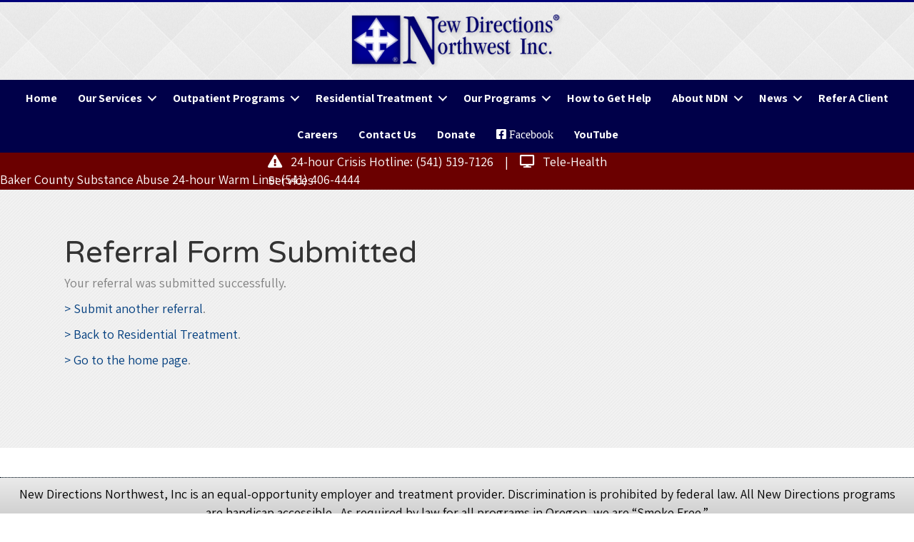

--- FILE ---
content_type: text/html; charset=UTF-8
request_url: https://newdirectionsnw.org/referral-form-submitted/
body_size: 17049
content:
<!DOCTYPE html>
<html lang="en-US">
<head><style>img.lazy{min-height:1px}</style><link href="https://newdirectionsnw.org/wp-content/plugins/w3-total-cache/pub/js/lazyload.min.js" as="script">
<meta charset="UTF-8" />
<meta name='viewport' content='width=device-width, initial-scale=1.0' />
<meta http-equiv='X-UA-Compatible' content='IE=edge' />
<link rel="profile" href="https://gmpg.org/xfn/11" />
<title>Referral Form Submitted &#8211; New Directions NW, Inc.</title>
<meta name='robots' content='max-image-preview:large' />
<link rel='dns-prefetch' href='//fonts.googleapis.com' />
<link href='https://fonts.gstatic.com' crossorigin rel='preconnect' />
<link rel="alternate" type="application/rss+xml" title="New Directions NW, Inc. &raquo; Feed" href="https://newdirectionsnw.org/feed/" />
<link rel="alternate" type="application/rss+xml" title="New Directions NW, Inc. &raquo; Comments Feed" href="https://newdirectionsnw.org/comments/feed/" />
<link rel="alternate" title="oEmbed (JSON)" type="application/json+oembed" href="https://newdirectionsnw.org/wp-json/oembed/1.0/embed?url=https%3A%2F%2Fnewdirectionsnw.org%2Freferral-form-submitted%2F" />
<link rel="alternate" title="oEmbed (XML)" type="text/xml+oembed" href="https://newdirectionsnw.org/wp-json/oembed/1.0/embed?url=https%3A%2F%2Fnewdirectionsnw.org%2Freferral-form-submitted%2F&#038;format=xml" />
<link rel="preload" href="https://newdirectionsnw.org/wp-content/plugins/bb-plugin/fonts/fontawesome/5.15.4/webfonts/fa-solid-900.woff2" as="font" type="font/woff2" crossorigin="anonymous">
<link rel="preload" href="https://newdirectionsnw.org/wp-content/plugins/bb-plugin/fonts/fontawesome/5.15.4/webfonts/fa-regular-400.woff2" as="font" type="font/woff2" crossorigin="anonymous">
		<!-- This site uses the Google Analytics by MonsterInsights plugin v9.11.1 - Using Analytics tracking - https://www.monsterinsights.com/ -->
							<script src="//www.googletagmanager.com/gtag/js?id=G-L1KW24HSJQ"  data-cfasync="false" data-wpfc-render="false" async></script>
			<script data-cfasync="false" data-wpfc-render="false">
				var mi_version = '9.11.1';
				var mi_track_user = true;
				var mi_no_track_reason = '';
								var MonsterInsightsDefaultLocations = {"page_location":"https:\/\/newdirectionsnw.org\/referral-form-submitted\/"};
								if ( typeof MonsterInsightsPrivacyGuardFilter === 'function' ) {
					var MonsterInsightsLocations = (typeof MonsterInsightsExcludeQuery === 'object') ? MonsterInsightsPrivacyGuardFilter( MonsterInsightsExcludeQuery ) : MonsterInsightsPrivacyGuardFilter( MonsterInsightsDefaultLocations );
				} else {
					var MonsterInsightsLocations = (typeof MonsterInsightsExcludeQuery === 'object') ? MonsterInsightsExcludeQuery : MonsterInsightsDefaultLocations;
				}

								var disableStrs = [
										'ga-disable-G-L1KW24HSJQ',
									];

				/* Function to detect opted out users */
				function __gtagTrackerIsOptedOut() {
					for (var index = 0; index < disableStrs.length; index++) {
						if (document.cookie.indexOf(disableStrs[index] + '=true') > -1) {
							return true;
						}
					}

					return false;
				}

				/* Disable tracking if the opt-out cookie exists. */
				if (__gtagTrackerIsOptedOut()) {
					for (var index = 0; index < disableStrs.length; index++) {
						window[disableStrs[index]] = true;
					}
				}

				/* Opt-out function */
				function __gtagTrackerOptout() {
					for (var index = 0; index < disableStrs.length; index++) {
						document.cookie = disableStrs[index] + '=true; expires=Thu, 31 Dec 2099 23:59:59 UTC; path=/';
						window[disableStrs[index]] = true;
					}
				}

				if ('undefined' === typeof gaOptout) {
					function gaOptout() {
						__gtagTrackerOptout();
					}
				}
								window.dataLayer = window.dataLayer || [];

				window.MonsterInsightsDualTracker = {
					helpers: {},
					trackers: {},
				};
				if (mi_track_user) {
					function __gtagDataLayer() {
						dataLayer.push(arguments);
					}

					function __gtagTracker(type, name, parameters) {
						if (!parameters) {
							parameters = {};
						}

						if (parameters.send_to) {
							__gtagDataLayer.apply(null, arguments);
							return;
						}

						if (type === 'event') {
														parameters.send_to = monsterinsights_frontend.v4_id;
							var hookName = name;
							if (typeof parameters['event_category'] !== 'undefined') {
								hookName = parameters['event_category'] + ':' + name;
							}

							if (typeof MonsterInsightsDualTracker.trackers[hookName] !== 'undefined') {
								MonsterInsightsDualTracker.trackers[hookName](parameters);
							} else {
								__gtagDataLayer('event', name, parameters);
							}
							
						} else {
							__gtagDataLayer.apply(null, arguments);
						}
					}

					__gtagTracker('js', new Date());
					__gtagTracker('set', {
						'developer_id.dZGIzZG': true,
											});
					if ( MonsterInsightsLocations.page_location ) {
						__gtagTracker('set', MonsterInsightsLocations);
					}
										__gtagTracker('config', 'G-L1KW24HSJQ', {"forceSSL":"true","link_attribution":"true"} );
										window.gtag = __gtagTracker;										(function () {
						/* https://developers.google.com/analytics/devguides/collection/analyticsjs/ */
						/* ga and __gaTracker compatibility shim. */
						var noopfn = function () {
							return null;
						};
						var newtracker = function () {
							return new Tracker();
						};
						var Tracker = function () {
							return null;
						};
						var p = Tracker.prototype;
						p.get = noopfn;
						p.set = noopfn;
						p.send = function () {
							var args = Array.prototype.slice.call(arguments);
							args.unshift('send');
							__gaTracker.apply(null, args);
						};
						var __gaTracker = function () {
							var len = arguments.length;
							if (len === 0) {
								return;
							}
							var f = arguments[len - 1];
							if (typeof f !== 'object' || f === null || typeof f.hitCallback !== 'function') {
								if ('send' === arguments[0]) {
									var hitConverted, hitObject = false, action;
									if ('event' === arguments[1]) {
										if ('undefined' !== typeof arguments[3]) {
											hitObject = {
												'eventAction': arguments[3],
												'eventCategory': arguments[2],
												'eventLabel': arguments[4],
												'value': arguments[5] ? arguments[5] : 1,
											}
										}
									}
									if ('pageview' === arguments[1]) {
										if ('undefined' !== typeof arguments[2]) {
											hitObject = {
												'eventAction': 'page_view',
												'page_path': arguments[2],
											}
										}
									}
									if (typeof arguments[2] === 'object') {
										hitObject = arguments[2];
									}
									if (typeof arguments[5] === 'object') {
										Object.assign(hitObject, arguments[5]);
									}
									if ('undefined' !== typeof arguments[1].hitType) {
										hitObject = arguments[1];
										if ('pageview' === hitObject.hitType) {
											hitObject.eventAction = 'page_view';
										}
									}
									if (hitObject) {
										action = 'timing' === arguments[1].hitType ? 'timing_complete' : hitObject.eventAction;
										hitConverted = mapArgs(hitObject);
										__gtagTracker('event', action, hitConverted);
									}
								}
								return;
							}

							function mapArgs(args) {
								var arg, hit = {};
								var gaMap = {
									'eventCategory': 'event_category',
									'eventAction': 'event_action',
									'eventLabel': 'event_label',
									'eventValue': 'event_value',
									'nonInteraction': 'non_interaction',
									'timingCategory': 'event_category',
									'timingVar': 'name',
									'timingValue': 'value',
									'timingLabel': 'event_label',
									'page': 'page_path',
									'location': 'page_location',
									'title': 'page_title',
									'referrer' : 'page_referrer',
								};
								for (arg in args) {
																		if (!(!args.hasOwnProperty(arg) || !gaMap.hasOwnProperty(arg))) {
										hit[gaMap[arg]] = args[arg];
									} else {
										hit[arg] = args[arg];
									}
								}
								return hit;
							}

							try {
								f.hitCallback();
							} catch (ex) {
							}
						};
						__gaTracker.create = newtracker;
						__gaTracker.getByName = newtracker;
						__gaTracker.getAll = function () {
							return [];
						};
						__gaTracker.remove = noopfn;
						__gaTracker.loaded = true;
						window['__gaTracker'] = __gaTracker;
					})();
									} else {
										console.log("");
					(function () {
						function __gtagTracker() {
							return null;
						}

						window['__gtagTracker'] = __gtagTracker;
						window['gtag'] = __gtagTracker;
					})();
									}
			</script>
							<!-- / Google Analytics by MonsterInsights -->
		<style id='wp-img-auto-sizes-contain-inline-css'>
img:is([sizes=auto i],[sizes^="auto," i]){contain-intrinsic-size:3000px 1500px}
/*# sourceURL=wp-img-auto-sizes-contain-inline-css */
</style>
<style id='wp-emoji-styles-inline-css'>

	img.wp-smiley, img.emoji {
		display: inline !important;
		border: none !important;
		box-shadow: none !important;
		height: 1em !important;
		width: 1em !important;
		margin: 0 0.07em !important;
		vertical-align: -0.1em !important;
		background: none !important;
		padding: 0 !important;
	}
/*# sourceURL=wp-emoji-styles-inline-css */
</style>
<style id='wp-block-library-inline-css'>
:root{--wp-block-synced-color:#7a00df;--wp-block-synced-color--rgb:122,0,223;--wp-bound-block-color:var(--wp-block-synced-color);--wp-editor-canvas-background:#ddd;--wp-admin-theme-color:#007cba;--wp-admin-theme-color--rgb:0,124,186;--wp-admin-theme-color-darker-10:#006ba1;--wp-admin-theme-color-darker-10--rgb:0,107,160.5;--wp-admin-theme-color-darker-20:#005a87;--wp-admin-theme-color-darker-20--rgb:0,90,135;--wp-admin-border-width-focus:2px}@media (min-resolution:192dpi){:root{--wp-admin-border-width-focus:1.5px}}.wp-element-button{cursor:pointer}:root .has-very-light-gray-background-color{background-color:#eee}:root .has-very-dark-gray-background-color{background-color:#313131}:root .has-very-light-gray-color{color:#eee}:root .has-very-dark-gray-color{color:#313131}:root .has-vivid-green-cyan-to-vivid-cyan-blue-gradient-background{background:linear-gradient(135deg,#00d084,#0693e3)}:root .has-purple-crush-gradient-background{background:linear-gradient(135deg,#34e2e4,#4721fb 50%,#ab1dfe)}:root .has-hazy-dawn-gradient-background{background:linear-gradient(135deg,#faaca8,#dad0ec)}:root .has-subdued-olive-gradient-background{background:linear-gradient(135deg,#fafae1,#67a671)}:root .has-atomic-cream-gradient-background{background:linear-gradient(135deg,#fdd79a,#004a59)}:root .has-nightshade-gradient-background{background:linear-gradient(135deg,#330968,#31cdcf)}:root .has-midnight-gradient-background{background:linear-gradient(135deg,#020381,#2874fc)}:root{--wp--preset--font-size--normal:16px;--wp--preset--font-size--huge:42px}.has-regular-font-size{font-size:1em}.has-larger-font-size{font-size:2.625em}.has-normal-font-size{font-size:var(--wp--preset--font-size--normal)}.has-huge-font-size{font-size:var(--wp--preset--font-size--huge)}.has-text-align-center{text-align:center}.has-text-align-left{text-align:left}.has-text-align-right{text-align:right}.has-fit-text{white-space:nowrap!important}#end-resizable-editor-section{display:none}.aligncenter{clear:both}.items-justified-left{justify-content:flex-start}.items-justified-center{justify-content:center}.items-justified-right{justify-content:flex-end}.items-justified-space-between{justify-content:space-between}.screen-reader-text{border:0;clip-path:inset(50%);height:1px;margin:-1px;overflow:hidden;padding:0;position:absolute;width:1px;word-wrap:normal!important}.screen-reader-text:focus{background-color:#ddd;clip-path:none;color:#444;display:block;font-size:1em;height:auto;left:5px;line-height:normal;padding:15px 23px 14px;text-decoration:none;top:5px;width:auto;z-index:100000}html :where(.has-border-color){border-style:solid}html :where([style*=border-top-color]){border-top-style:solid}html :where([style*=border-right-color]){border-right-style:solid}html :where([style*=border-bottom-color]){border-bottom-style:solid}html :where([style*=border-left-color]){border-left-style:solid}html :where([style*=border-width]){border-style:solid}html :where([style*=border-top-width]){border-top-style:solid}html :where([style*=border-right-width]){border-right-style:solid}html :where([style*=border-bottom-width]){border-bottom-style:solid}html :where([style*=border-left-width]){border-left-style:solid}html :where(img[class*=wp-image-]){height:auto;max-width:100%}:where(figure){margin:0 0 1em}html :where(.is-position-sticky){--wp-admin--admin-bar--position-offset:var(--wp-admin--admin-bar--height,0px)}@media screen and (max-width:600px){html :where(.is-position-sticky){--wp-admin--admin-bar--position-offset:0px}}

/*# sourceURL=wp-block-library-inline-css */
</style><style id='global-styles-inline-css'>
:root{--wp--preset--aspect-ratio--square: 1;--wp--preset--aspect-ratio--4-3: 4/3;--wp--preset--aspect-ratio--3-4: 3/4;--wp--preset--aspect-ratio--3-2: 3/2;--wp--preset--aspect-ratio--2-3: 2/3;--wp--preset--aspect-ratio--16-9: 16/9;--wp--preset--aspect-ratio--9-16: 9/16;--wp--preset--color--black: #000000;--wp--preset--color--cyan-bluish-gray: #abb8c3;--wp--preset--color--white: #ffffff;--wp--preset--color--pale-pink: #f78da7;--wp--preset--color--vivid-red: #cf2e2e;--wp--preset--color--luminous-vivid-orange: #ff6900;--wp--preset--color--luminous-vivid-amber: #fcb900;--wp--preset--color--light-green-cyan: #7bdcb5;--wp--preset--color--vivid-green-cyan: #00d084;--wp--preset--color--pale-cyan-blue: #8ed1fc;--wp--preset--color--vivid-cyan-blue: #0693e3;--wp--preset--color--vivid-purple: #9b51e0;--wp--preset--color--fl-heading-text: #333333;--wp--preset--color--fl-body-bg: #ffffff;--wp--preset--color--fl-body-text: #808080;--wp--preset--color--fl-accent: #033f7f;--wp--preset--color--fl-accent-hover: #1e73be;--wp--preset--color--fl-topbar-bg: #333333;--wp--preset--color--fl-topbar-text: #a6a6a6;--wp--preset--color--fl-topbar-link: #a6a6a6;--wp--preset--color--fl-topbar-hover: #ffffff;--wp--preset--color--fl-header-bg: #ffffff;--wp--preset--color--fl-header-text: #808080;--wp--preset--color--fl-header-link: #808080;--wp--preset--color--fl-header-hover: #cf6713;--wp--preset--color--fl-nav-bg: #000f3a;--wp--preset--color--fl-nav-link: #ffffff;--wp--preset--color--fl-nav-hover: #1e73be;--wp--preset--color--fl-content-bg: #ffffff;--wp--preset--color--fl-footer-widgets-bg: #22282f;--wp--preset--color--fl-footer-widgets-text: #d8d8d8;--wp--preset--color--fl-footer-widgets-link: #edf3ff;--wp--preset--color--fl-footer-widgets-hover: #83c5ff;--wp--preset--color--fl-footer-bg: #0c2c48;--wp--preset--color--fl-footer-text: #c1c1c1;--wp--preset--color--fl-footer-link: #d8d8d8;--wp--preset--color--fl-footer-hover: #83c5ff;--wp--preset--gradient--vivid-cyan-blue-to-vivid-purple: linear-gradient(135deg,rgb(6,147,227) 0%,rgb(155,81,224) 100%);--wp--preset--gradient--light-green-cyan-to-vivid-green-cyan: linear-gradient(135deg,rgb(122,220,180) 0%,rgb(0,208,130) 100%);--wp--preset--gradient--luminous-vivid-amber-to-luminous-vivid-orange: linear-gradient(135deg,rgb(252,185,0) 0%,rgb(255,105,0) 100%);--wp--preset--gradient--luminous-vivid-orange-to-vivid-red: linear-gradient(135deg,rgb(255,105,0) 0%,rgb(207,46,46) 100%);--wp--preset--gradient--very-light-gray-to-cyan-bluish-gray: linear-gradient(135deg,rgb(238,238,238) 0%,rgb(169,184,195) 100%);--wp--preset--gradient--cool-to-warm-spectrum: linear-gradient(135deg,rgb(74,234,220) 0%,rgb(151,120,209) 20%,rgb(207,42,186) 40%,rgb(238,44,130) 60%,rgb(251,105,98) 80%,rgb(254,248,76) 100%);--wp--preset--gradient--blush-light-purple: linear-gradient(135deg,rgb(255,206,236) 0%,rgb(152,150,240) 100%);--wp--preset--gradient--blush-bordeaux: linear-gradient(135deg,rgb(254,205,165) 0%,rgb(254,45,45) 50%,rgb(107,0,62) 100%);--wp--preset--gradient--luminous-dusk: linear-gradient(135deg,rgb(255,203,112) 0%,rgb(199,81,192) 50%,rgb(65,88,208) 100%);--wp--preset--gradient--pale-ocean: linear-gradient(135deg,rgb(255,245,203) 0%,rgb(182,227,212) 50%,rgb(51,167,181) 100%);--wp--preset--gradient--electric-grass: linear-gradient(135deg,rgb(202,248,128) 0%,rgb(113,206,126) 100%);--wp--preset--gradient--midnight: linear-gradient(135deg,rgb(2,3,129) 0%,rgb(40,116,252) 100%);--wp--preset--font-size--small: 13px;--wp--preset--font-size--medium: 20px;--wp--preset--font-size--large: 36px;--wp--preset--font-size--x-large: 42px;--wp--preset--font-size--wpada-small-percent: 14px;--wp--preset--font-size--wpada-regular-percent: 16px;--wp--preset--font-size--wpada-large-percent: 25px;--wp--preset--font-size--wpada-larger-percent: 32px;--wp--preset--font-size--wpada-largest-percent: 37px;--wp--preset--spacing--20: 0.44rem;--wp--preset--spacing--30: 0.67rem;--wp--preset--spacing--40: 1rem;--wp--preset--spacing--50: 1.5rem;--wp--preset--spacing--60: 2.25rem;--wp--preset--spacing--70: 3.38rem;--wp--preset--spacing--80: 5.06rem;--wp--preset--shadow--natural: 6px 6px 9px rgba(0, 0, 0, 0.2);--wp--preset--shadow--deep: 12px 12px 50px rgba(0, 0, 0, 0.4);--wp--preset--shadow--sharp: 6px 6px 0px rgba(0, 0, 0, 0.2);--wp--preset--shadow--outlined: 6px 6px 0px -3px rgb(255, 255, 255), 6px 6px rgb(0, 0, 0);--wp--preset--shadow--crisp: 6px 6px 0px rgb(0, 0, 0);}:where(.is-layout-flex){gap: 0.5em;}:where(.is-layout-grid){gap: 0.5em;}body .is-layout-flex{display: flex;}.is-layout-flex{flex-wrap: wrap;align-items: center;}.is-layout-flex > :is(*, div){margin: 0;}body .is-layout-grid{display: grid;}.is-layout-grid > :is(*, div){margin: 0;}:where(.wp-block-columns.is-layout-flex){gap: 2em;}:where(.wp-block-columns.is-layout-grid){gap: 2em;}:where(.wp-block-post-template.is-layout-flex){gap: 1.25em;}:where(.wp-block-post-template.is-layout-grid){gap: 1.25em;}.has-black-color{color: var(--wp--preset--color--black) !important;}.has-cyan-bluish-gray-color{color: var(--wp--preset--color--cyan-bluish-gray) !important;}.has-white-color{color: var(--wp--preset--color--white) !important;}.has-pale-pink-color{color: var(--wp--preset--color--pale-pink) !important;}.has-vivid-red-color{color: var(--wp--preset--color--vivid-red) !important;}.has-luminous-vivid-orange-color{color: var(--wp--preset--color--luminous-vivid-orange) !important;}.has-luminous-vivid-amber-color{color: var(--wp--preset--color--luminous-vivid-amber) !important;}.has-light-green-cyan-color{color: var(--wp--preset--color--light-green-cyan) !important;}.has-vivid-green-cyan-color{color: var(--wp--preset--color--vivid-green-cyan) !important;}.has-pale-cyan-blue-color{color: var(--wp--preset--color--pale-cyan-blue) !important;}.has-vivid-cyan-blue-color{color: var(--wp--preset--color--vivid-cyan-blue) !important;}.has-vivid-purple-color{color: var(--wp--preset--color--vivid-purple) !important;}.has-black-background-color{background-color: var(--wp--preset--color--black) !important;}.has-cyan-bluish-gray-background-color{background-color: var(--wp--preset--color--cyan-bluish-gray) !important;}.has-white-background-color{background-color: var(--wp--preset--color--white) !important;}.has-pale-pink-background-color{background-color: var(--wp--preset--color--pale-pink) !important;}.has-vivid-red-background-color{background-color: var(--wp--preset--color--vivid-red) !important;}.has-luminous-vivid-orange-background-color{background-color: var(--wp--preset--color--luminous-vivid-orange) !important;}.has-luminous-vivid-amber-background-color{background-color: var(--wp--preset--color--luminous-vivid-amber) !important;}.has-light-green-cyan-background-color{background-color: var(--wp--preset--color--light-green-cyan) !important;}.has-vivid-green-cyan-background-color{background-color: var(--wp--preset--color--vivid-green-cyan) !important;}.has-pale-cyan-blue-background-color{background-color: var(--wp--preset--color--pale-cyan-blue) !important;}.has-vivid-cyan-blue-background-color{background-color: var(--wp--preset--color--vivid-cyan-blue) !important;}.has-vivid-purple-background-color{background-color: var(--wp--preset--color--vivid-purple) !important;}.has-black-border-color{border-color: var(--wp--preset--color--black) !important;}.has-cyan-bluish-gray-border-color{border-color: var(--wp--preset--color--cyan-bluish-gray) !important;}.has-white-border-color{border-color: var(--wp--preset--color--white) !important;}.has-pale-pink-border-color{border-color: var(--wp--preset--color--pale-pink) !important;}.has-vivid-red-border-color{border-color: var(--wp--preset--color--vivid-red) !important;}.has-luminous-vivid-orange-border-color{border-color: var(--wp--preset--color--luminous-vivid-orange) !important;}.has-luminous-vivid-amber-border-color{border-color: var(--wp--preset--color--luminous-vivid-amber) !important;}.has-light-green-cyan-border-color{border-color: var(--wp--preset--color--light-green-cyan) !important;}.has-vivid-green-cyan-border-color{border-color: var(--wp--preset--color--vivid-green-cyan) !important;}.has-pale-cyan-blue-border-color{border-color: var(--wp--preset--color--pale-cyan-blue) !important;}.has-vivid-cyan-blue-border-color{border-color: var(--wp--preset--color--vivid-cyan-blue) !important;}.has-vivid-purple-border-color{border-color: var(--wp--preset--color--vivid-purple) !important;}.has-vivid-cyan-blue-to-vivid-purple-gradient-background{background: var(--wp--preset--gradient--vivid-cyan-blue-to-vivid-purple) !important;}.has-light-green-cyan-to-vivid-green-cyan-gradient-background{background: var(--wp--preset--gradient--light-green-cyan-to-vivid-green-cyan) !important;}.has-luminous-vivid-amber-to-luminous-vivid-orange-gradient-background{background: var(--wp--preset--gradient--luminous-vivid-amber-to-luminous-vivid-orange) !important;}.has-luminous-vivid-orange-to-vivid-red-gradient-background{background: var(--wp--preset--gradient--luminous-vivid-orange-to-vivid-red) !important;}.has-very-light-gray-to-cyan-bluish-gray-gradient-background{background: var(--wp--preset--gradient--very-light-gray-to-cyan-bluish-gray) !important;}.has-cool-to-warm-spectrum-gradient-background{background: var(--wp--preset--gradient--cool-to-warm-spectrum) !important;}.has-blush-light-purple-gradient-background{background: var(--wp--preset--gradient--blush-light-purple) !important;}.has-blush-bordeaux-gradient-background{background: var(--wp--preset--gradient--blush-bordeaux) !important;}.has-luminous-dusk-gradient-background{background: var(--wp--preset--gradient--luminous-dusk) !important;}.has-pale-ocean-gradient-background{background: var(--wp--preset--gradient--pale-ocean) !important;}.has-electric-grass-gradient-background{background: var(--wp--preset--gradient--electric-grass) !important;}.has-midnight-gradient-background{background: var(--wp--preset--gradient--midnight) !important;}.has-small-font-size{font-size: var(--wp--preset--font-size--small) !important;}.has-medium-font-size{font-size: var(--wp--preset--font-size--medium) !important;}.has-large-font-size{font-size: var(--wp--preset--font-size--large) !important;}.has-x-large-font-size{font-size: var(--wp--preset--font-size--x-large) !important;}
/*# sourceURL=global-styles-inline-css */
</style>

<style id='classic-theme-styles-inline-css'>
/*! This file is auto-generated */
.wp-block-button__link{color:#fff;background-color:#32373c;border-radius:9999px;box-shadow:none;text-decoration:none;padding:calc(.667em + 2px) calc(1.333em + 2px);font-size:1.125em}.wp-block-file__button{background:#32373c;color:#fff;text-decoration:none}
/*# sourceURL=/wp-includes/css/classic-themes.min.css */
</style>
<link rel='stylesheet' id='fl-builder-layout-357-css' href='https://newdirectionsnw.org/wp-content/uploads/bb-plugin/cache/357-layout.css?ver=1a4deedcdf9f202409fd72f36de247db' media='all' />
<link rel='stylesheet' id='font-awesome-5-css' href='https://newdirectionsnw.org/wp-content/plugins/bb-plugin/fonts/fontawesome/5.15.4/css/all.min.css?ver=2.9.4.2' media='all' />
<link rel='stylesheet' id='jquery-magnificpopup-css' href='https://newdirectionsnw.org/wp-content/plugins/bb-plugin/css/jquery.magnificpopup.min.css?ver=2.9.4.2' media='all' />
<link rel='stylesheet' id='fl-builder-layout-bundle-f37896cfcb9fa7b7f1212c597091a8ca-css' href='https://newdirectionsnw.org/wp-content/uploads/bb-plugin/cache/f37896cfcb9fa7b7f1212c597091a8ca-layout-bundle.css?ver=2.9.4.2-1.5.2.1-20251125200437' media='all' />
<link rel='stylesheet' id='wp-ada-compliance-styles-css' href='https://newdirectionsnw.org/wp-content/plugins/wp-ada-compliance/styles.css?ver=1708442562' media='all' />
<link rel='stylesheet' id='wp-ada-compliance-adawidget-styles-css' href='https://newdirectionsnw.org/wp-content/plugins/wp-ada-compliance/res/access_widget.css?ver=1708442560' media='all' />
<style id='wp-ada-compliance-adawidget-styles-inline-css'>

    .wp-ada-compliance-accessibility-widget-hide{
    top: 12px;
    }
    .wp-ada-compliance-accessibility-widget-content{
    top: 65px;
    right: 80px;
    }
    .wp-ada-compliance-accessibility-widget {
    top: 25px;
    }
    .wp-ada-bigcursor *{cursor: url(https://newdirectionsnw.org/wp-content/plugins/wp-ada-compliance/res/cursor.png), url(https://newdirectionsnw.org/wp-content/plugins/wp-ada-compliance/res/cursor.cur), auto !important;}
/*# sourceURL=wp-ada-compliance-adawidget-styles-inline-css */
</style>
<link rel='stylesheet' id='base-css' href='https://newdirectionsnw.org/wp-content/themes/bb-theme/css/base.min.css?ver=1.7.19.1' media='all' />
<link rel='stylesheet' id='fl-automator-skin-css' href='https://newdirectionsnw.org/wp-content/uploads/bb-theme/skin-693c317e397d2.css?ver=1.7.19.1' media='all' />
<link rel='stylesheet' id='fl-child-theme-css' href='https://newdirectionsnw.org/wp-content/themes/bb-theme-child/style.css?ver=6.9' media='all' />
<link rel='stylesheet' id='fl-builder-google-fonts-0e49ed39f4e223ea94de3aa504bf0124-css' href='//fonts.googleapis.com/css?family=Assistant%3A300%2C400%2C700%7CVarela+Round%3A400%7CAbel%3A400%7COswald%3A400&#038;ver=6.9' media='all' />
<script src="https://newdirectionsnw.org/wp-content/plugins/google-analytics-for-wordpress/assets/js/frontend-gtag.min.js?ver=9.11.1" id="monsterinsights-frontend-script-js" async data-wp-strategy="async"></script>
<script data-cfasync="false" data-wpfc-render="false" id='monsterinsights-frontend-script-js-extra'>var monsterinsights_frontend = {"js_events_tracking":"true","download_extensions":"doc,pdf,ppt,zip,xls,docx,pptx,xlsx","inbound_paths":"[{\"path\":\"\\\/go\\\/\",\"label\":\"affiliate\"},{\"path\":\"\\\/recommend\\\/\",\"label\":\"affiliate\"}]","home_url":"https:\/\/newdirectionsnw.org","hash_tracking":"false","v4_id":"G-L1KW24HSJQ"};</script>
<script src="https://newdirectionsnw.org/wp-includes/js/jquery/jquery.min.js?ver=3.7.1" id="jquery-core-js"></script>
<script src="https://newdirectionsnw.org/wp-includes/js/jquery/jquery-migrate.min.js?ver=3.4.1" id="jquery-migrate-js"></script>
<link rel="https://api.w.org/" href="https://newdirectionsnw.org/wp-json/" /><link rel="alternate" title="JSON" type="application/json" href="https://newdirectionsnw.org/wp-json/wp/v2/pages/357" /><link rel="EditURI" type="application/rsd+xml" title="RSD" href="https://newdirectionsnw.org/xmlrpc.php?rsd" />
<meta name="generator" content="WordPress 6.9" />
<link rel="canonical" href="https://newdirectionsnw.org/referral-form-submitted/" />
<link rel='shortlink' href='https://newdirectionsnw.org/?p=357' />
<script type="text/javascript">
(function(url){
	if(/(?:Chrome\/26\.0\.1410\.63 Safari\/537\.31|WordfenceTestMonBot)/.test(navigator.userAgent)){ return; }
	var addEvent = function(evt, handler) {
		if (window.addEventListener) {
			document.addEventListener(evt, handler, false);
		} else if (window.attachEvent) {
			document.attachEvent('on' + evt, handler);
		}
	};
	var removeEvent = function(evt, handler) {
		if (window.removeEventListener) {
			document.removeEventListener(evt, handler, false);
		} else if (window.detachEvent) {
			document.detachEvent('on' + evt, handler);
		}
	};
	var evts = 'contextmenu dblclick drag dragend dragenter dragleave dragover dragstart drop keydown keypress keyup mousedown mousemove mouseout mouseover mouseup mousewheel scroll'.split(' ');
	var logHuman = function() {
		if (window.wfLogHumanRan) { return; }
		window.wfLogHumanRan = true;
		var wfscr = document.createElement('script');
		wfscr.type = 'text/javascript';
		wfscr.async = true;
		wfscr.src = url + '&r=' + Math.random();
		(document.getElementsByTagName('head')[0]||document.getElementsByTagName('body')[0]).appendChild(wfscr);
		for (var i = 0; i < evts.length; i++) {
			removeEvent(evts[i], logHuman);
		}
	};
	for (var i = 0; i < evts.length; i++) {
		addEvent(evts[i], logHuman);
	}
})('//newdirectionsnw.org/?wordfence_lh=1&hid=2B4C5465796087CF64B460BDAD1B5AB8');
</script><style>.recentcomments a{display:inline !important;padding:0 !important;margin:0 !important;}</style><link rel="icon" href="https://newdirectionsnw.org/wp-content/uploads/2020/05/cropped-site-icon-32x32.png" sizes="32x32" />
<link rel="icon" href="https://newdirectionsnw.org/wp-content/uploads/2020/05/cropped-site-icon-192x192.png" sizes="192x192" />
<link rel="apple-touch-icon" href="https://newdirectionsnw.org/wp-content/uploads/2020/05/cropped-site-icon-180x180.png" />
<meta name="msapplication-TileImage" content="https://newdirectionsnw.org/wp-content/uploads/2020/05/cropped-site-icon-270x270.png" />
		<style id="wp-custom-css">
			/* Give the link some padding and some color */
.fl-page-nav .navbar-nav > li.bb-nav-button {
  padding: 10px;
}

.fl-page-nav .navbar-nav > li.bb-nav-button > a {
  padding: 5px 18px !important;
  color: #ffffff !important;
  border-radius: 5px;
  background-color: #0f637d;
}

/* Adjust the position for the fixed navigation menu */
.fl-page-header-fixed .fl-page-nav .navbar-nav > li.bb-nav-button > a {
  position: relative;
  bottom: 6px;
}

/* Give the button a hover & active state */
.fl-page-nav .navbar-nav > li.bb-nav-button > a:active,
.fl-page-nav .navbar-nav > li.bb-nav-button > a:hover {
  color: #ffffff !important;
  background-color: #196f8c;
}		</style>
		</head>
<body class="wp-singular page-template-default page page-id-357 wp-theme-bb-theme wp-child-theme-bb-theme-child fl-builder fl-builder-2-9-4-2 fl-themer-1-5-2-1-20251125200437 fl-theme-1-7-19-1 fl-no-js fl-theme-builder-header fl-theme-builder-header-header fl-theme-builder-footer fl-theme-builder-footer-footer fl-framework-base fl-preset-modern fl-full-width fl-search-active fl-submenu-indicator fl-submenu-toggle fl-nav-collapse-menu" itemscope="itemscope" itemtype="https://schema.org/WebPage">
<a aria-label="Skip to content" class="fl-screen-reader-text" href="#fl-main-content">Skip to content</a><div class="fl-page">
	<header class="fl-builder-content fl-builder-content-201 fl-builder-global-templates-locked" data-post-id="201" data-type="header" data-sticky="0" data-sticky-on="" data-sticky-breakpoint="medium" data-shrink="0" data-overlay="0" data-overlay-bg="transparent" data-shrink-image-height="50px" role="banner" itemscope="itemscope" itemtype="http://schema.org/WPHeader"><div class="fl-row fl-row-full-width fl-row-bg-photo fl-node-5cd08781e7993 fl-row-default-height fl-row-align-center" data-node="5cd08781e7993">
	<div class="fl-row-content-wrap">
						<div class="fl-row-content fl-row-full-width fl-node-content">
		
<div class="fl-col-group fl-node-5cd08781ea4ae" data-node="5cd08781ea4ae">
			<div class="fl-col fl-node-5cd08781ea836 fl-col-bg-color" data-node="5cd08781ea836">
	<div class="fl-col-content fl-node-content"><div class="fl-module fl-module-photo fl-node-5cd087b82d2b0" data-node="5cd087b82d2b0">
	<div class="fl-module-content fl-node-content">
		<div class="fl-photo fl-photo-align-center" itemscope itemtype="https://schema.org/ImageObject">
	<div class="fl-photo-content fl-photo-img-png">
				<a href="https://newdirectionsnw.org" target="_self" itemprop="url">
				<img loading="lazy" decoding="async" class="fl-photo-img wp-image-27 size-medium" src="https://newdirectionsnw.org/wp-content/uploads/2019/03/new-directions-northwest-logo-alt-300x79.png" alt="new-directions-northwest-logo-alt" itemprop="image" height="79" width="300" title="new-directions-northwest-logo-alt"  data-no-lazy="1" srcset="https://newdirectionsnw.org/wp-content/uploads/2019/03/new-directions-northwest-logo-alt-300x79.png 300w, https://newdirectionsnw.org/wp-content/uploads/2019/03/new-directions-northwest-logo-alt.png 413w" sizes="auto, (max-width: 300px) 100vw, 300px" />
				</a>
					</div>
	</div>
	</div>
</div>
</div>
</div>
	</div>
		</div>
	</div>
</div>
<div class="fl-row fl-row-full-width fl-row-bg-color fl-node-5cd087e836118 fl-row-default-height fl-row-align-center" data-node="5cd087e836118">
	<div class="fl-row-content-wrap">
						<div class="fl-row-content fl-row-full-width fl-node-content">
		
<div class="fl-col-group fl-node-5cd087e83af96 fl-col-group-equal-height fl-col-group-align-center" data-node="5cd087e83af96">
			<div class="fl-col fl-node-5cd087e83b3aa fl-col-bg-color" data-node="5cd087e83b3aa">
	<div class="fl-col-content fl-node-content"><div class="fl-module fl-module-menu fl-node-5cd08837b18c0" data-node="5cd08837b18c0">
	<div class="fl-module-content fl-node-content">
		<div class="fl-menu">
		<div class="fl-clear"></div>
	<nav aria-label="Menu" itemscope="itemscope" itemtype="https://schema.org/SiteNavigationElement"><ul id="menu-main-menu" class="menu fl-menu-horizontal fl-toggle-arrows"><li id="menu-item-439" class="menu-item menu-item-type-post_type menu-item-object-page menu-item-home"><a title="Homepage" href="https://newdirectionsnw.org/">Home</a></li><li id="menu-item-810" class="menu-item menu-item-type-post_type menu-item-object-page menu-item-has-children fl-has-submenu"><div class="fl-has-submenu-container"><a title="Services" href="https://newdirectionsnw.org/our-services/">Our Services</a><span class="fl-menu-toggle"></span></div><ul class="sub-menu">	<li id="menu-item-1713" class="menu-item menu-item-type-post_type menu-item-object-page"><a title="Tele-Health Services" href="https://newdirectionsnw.org/access-services-through-tele-health/">Tele-Health Services</a></li>	<li id="menu-item-484" class="menu-item menu-item-type-post_type menu-item-object-page"><a title="Mental Health Services" href="https://newdirectionsnw.org/mental-health-services/">Mental Health Services</a></li>	<li id="menu-item-860" class="menu-item menu-item-type-post_type menu-item-object-page"><a title="Addiction Services" href="https://newdirectionsnw.org/addiction-services/">Addiction Services</a></li>	<li id="menu-item-1051" class="menu-item menu-item-type-post_type menu-item-object-page"><a title="Crisis Intervention" href="https://newdirectionsnw.org/crisis-intervention-services/">Crisis Intervention Services</a></li>	<li id="menu-item-485" class="menu-item menu-item-type-post_type menu-item-object-page"><a title="Developmental Disabilities" href="https://newdirectionsnw.org/community-developmental-disabilities-program/">Services for Individuals with Intellectual and Developmental Disabilities</a></li>	<li id="menu-item-1293" class="menu-item menu-item-type-post_type menu-item-object-page"><a title="Payments" href="https://newdirectionsnw.org/payments/">Payment Information</a></li>	<li id="menu-item-3182" class="menu-item menu-item-type-post_type menu-item-object-post menu-item-has-children fl-has-submenu"><div class="fl-has-submenu-container"><a href="https://newdirectionsnw.org/baker-county-behavioral-health-resource-network/">BHRN Services</a><span class="fl-menu-toggle"></span></div><ul class="sub-menu">		<li id="menu-item-3183" class="menu-item menu-item-type-post_type menu-item-object-page"><a href="https://newdirectionsnw.org/tri-county-sud-warm-line/">Baker County SUD Warm Line</a></li></ul></li>	<li id="menu-item-3623" class="menu-item menu-item-type-post_type menu-item-object-post"><a href="https://newdirectionsnw.org/community-outreach-center/">Community Outreach Center</a></li></ul></li><li id="menu-item-487" class="menu-item menu-item-type-post_type menu-item-object-page menu-item-has-children fl-has-submenu"><div class="fl-has-submenu-container"><a href="https://newdirectionsnw.org/outpatient-programs/">Outpatient Programs</a><span class="fl-menu-toggle"></span></div><ul class="sub-menu">	<li id="menu-item-1864" class="menu-item menu-item-type-post_type menu-item-object-page"><a href="https://newdirectionsnw.org/assertive-community-treatment/">Assertive Community Treatment (ACT)</a></li>	<li id="menu-item-1865" class="menu-item menu-item-type-post_type menu-item-object-page"><a href="https://newdirectionsnw.org/early-assessment-and-support-alliance/">Early Assessment and Support Alliance (EASA)</a></li>	<li id="menu-item-1868" class="menu-item menu-item-type-post_type menu-item-object-page"><a href="https://newdirectionsnw.org/medication-assisted-treatment/">Medication Assisted Treatment (MAT)</a></li>	<li id="menu-item-1867" class="menu-item menu-item-type-post_type menu-item-object-page"><a href="https://newdirectionsnw.org/supported-employment/">Supported Employment</a></li>	<li id="menu-item-1866" class="menu-item menu-item-type-post_type menu-item-object-page"><a href="https://newdirectionsnw.org/wraparound/">Wraparound</a></li></ul></li><li id="menu-item-2167" class="menu-item menu-item-type-post_type menu-item-object-page menu-item-has-children fl-has-submenu"><div class="fl-has-submenu-container"><a href="https://newdirectionsnw.org/residential-treatment/">Residential Treatment</a><span class="fl-menu-toggle"></span></div><ul class="sub-menu">	<li id="menu-item-2938" class="menu-item menu-item-type-post_type menu-item-object-page"><a href="https://newdirectionsnw.org/baker-house-men/">Baker House – Men</a></li>	<li id="menu-item-2904" class="menu-item menu-item-type-post_type menu-item-object-page"><a href="https://newdirectionsnw.org/baker-house-women/">Baker House – Women</a></li>	<li id="menu-item-2162" class="menu-item menu-item-type-post_type menu-item-object-page menu-item-has-children fl-has-submenu"><div class="fl-has-submenu-container"><a href="https://newdirectionsnw.org/recovery-village-center/">Recovery Village Center</a><span class="fl-menu-toggle"></span></div><ul class="sub-menu">		<li id="menu-item-3561" class="menu-item menu-item-type-post_type menu-item-object-page"><a href="https://newdirectionsnw.org/rvccrisisrespite/">RVC – Crisis Respite</a></li>		<li id="menu-item-3562" class="menu-item menu-item-type-post_type menu-item-object-page"><a href="https://newdirectionsnw.org/rvcmedicaldetox/">RVC – Medical Detox</a></li></ul></li></ul></li><li id="menu-item-195" class="menu-item menu-item-type-post_type menu-item-object-page menu-item-has-children fl-has-submenu"><div class="fl-has-submenu-container"><a href="https://newdirectionsnw.org/our-programs/">Our Programs</a><span class="fl-menu-toggle"></span></div><ul class="sub-menu">	<li id="menu-item-488" class="menu-item menu-item-type-post_type menu-item-object-page"><a href="https://newdirectionsnw.org/substance-use-prevention/">Prevention</a></li>	<li id="menu-item-699" class="menu-item menu-item-type-post_type menu-item-object-page"><a href="https://newdirectionsnw.org/alternative-incarceration-program/">Alternative Incarceration Program</a></li>	<li id="menu-item-1392" class="menu-item menu-item-type-post_type menu-item-object-page"><a href="https://newdirectionsnw.org/community-developmental-disabilities-program/">Community Developmental Disabilities Program</a></li>	<li id="menu-item-1294" class="menu-item menu-item-type-post_type menu-item-object-page"><a href="https://newdirectionsnw.org/payments/">Payment Information</a></li>	<li id="menu-item-3181" class="menu-item menu-item-type-post_type menu-item-object-post menu-item-has-children fl-has-submenu"><div class="fl-has-submenu-container"><a href="https://newdirectionsnw.org/baker-county-behavioral-health-resource-network/">BHRN Services</a><span class="fl-menu-toggle"></span></div><ul class="sub-menu">		<li id="menu-item-2291" class="menu-item menu-item-type-post_type menu-item-object-page"><a href="https://newdirectionsnw.org/tri-county-sud-warm-line/">Baker BHRN Warm Line</a></li></ul></li>	<li id="menu-item-3443" class="menu-item menu-item-type-post_type menu-item-object-page"><a href="https://newdirectionsnw.org/trainingcenter/">NDN Training Center</a></li></ul></li><li id="menu-item-832" class="menu-item menu-item-type-post_type menu-item-object-page"><a href="https://newdirectionsnw.org/how-to-get-help/">How to Get Help</a></li><li id="menu-item-326" class="menu-item menu-item-type-post_type menu-item-object-page menu-item-has-children fl-has-submenu"><div class="fl-has-submenu-container"><a href="https://newdirectionsnw.org/about-us/">About NDN</a><span class="fl-menu-toggle"></span></div><ul class="sub-menu">	<li id="menu-item-327" class="menu-item menu-item-type-post_type menu-item-object-page"><a href="https://newdirectionsnw.org/about-us/">About New Directions Northwest</a></li>	<li id="menu-item-1127" class="menu-item menu-item-type-custom menu-item-object-custom"><a href="https://newdirectionsnw.org/about-us/#mission">Mission Statement</a></li>	<li id="menu-item-1128" class="menu-item menu-item-type-custom menu-item-object-custom"><a href="https://newdirectionsnw.org/about-us/#philosophy">Our Treatment Philosophy</a></li>	<li id="menu-item-541" class="menu-item menu-item-type-post_type menu-item-object-page"><a href="https://newdirectionsnw.org/staff/">Our Staff</a></li>	<li id="menu-item-328" class="menu-item menu-item-type-custom menu-item-object-custom"><a href="https://newdirectionsnw.org/about-us/#board">Board of Directors</a></li>	<li id="menu-item-339" class="menu-item menu-item-type-post_type menu-item-object-page"><a href="https://newdirectionsnw.org/message-from-the-ceo/">Message from the CEO</a></li>	<li id="menu-item-1295" class="menu-item menu-item-type-post_type menu-item-object-page"><a href="https://newdirectionsnw.org/payments/">Payment Information</a></li></ul></li><li id="menu-item-1609" class="menu-item menu-item-type-custom menu-item-object-custom menu-item-has-children fl-has-submenu"><div class="fl-has-submenu-container"><a title="aria-haspopup=true">News</a><span class="fl-menu-toggle"></span></div><ul class="sub-menu">	<li id="menu-item-3180" class="menu-item menu-item-type-post_type menu-item-object-post"><a href="https://newdirectionsnw.org/baker-county-behavioral-health-resource-network/">Baker County Behavioral Health Resource Network</a></li>	<li id="menu-item-1686" class="menu-item menu-item-type-post_type menu-item-object-page"><a href="https://newdirectionsnw.org/access-services-through-tele-health/">Access Services Through Tele-Health</a></li>	<li id="menu-item-1662" class="menu-item menu-item-type-post_type menu-item-object-page"><a href="https://newdirectionsnw.org/online-alcoholics-anonymous-resources/">Online Alcoholics Anonymous Resources</a></li>	<li id="menu-item-3083" class="menu-item menu-item-type-post_type menu-item-object-post"><a href="https://newdirectionsnw.org/new-outpatient-facility/">New Outpatient Facility</a></li></ul></li><li id="menu-item-1037" class="menu-item menu-item-type-post_type menu-item-object-page"><a href="https://newdirectionsnw.org/refer-a-client/">Refer A Client</a></li><li id="menu-item-2421" class="menu-item menu-item-type-post_type menu-item-object-page"><a href="https://newdirectionsnw.org/career-opportunities/">Careers</a></li><li id="menu-item-442" class="menu-item menu-item-type-post_type menu-item-object-page"><a href="https://newdirectionsnw.org/contact-us/">Contact Us</a></li><li id="menu-item-703" class="menu-item menu-item-type-post_type menu-item-object-page"><a href="https://newdirectionsnw.org/donate/">Donate</a></li><li id="menu-item-1699" class="menu-item menu-item-type-custom menu-item-object-custom"><a target="_blank" href="https://www.facebook.com/NewDirectionsNorthwest/?ref=br_rs"><i class="fab fa-facebook-square"> Facebook</i></a></li><li id="menu-item-3231" class="bb-nav-button menu-item menu-item-type-custom menu-item-object-custom"><a href="https://www.youtube.com/channel/UCqZN3J-G6tGviTOA1nfGEaw">YouTube</a></li></ul></nav></div>
	</div>
</div>
</div>
</div>
	</div>
		</div>
	</div>
</div>
<div class="fl-row fl-row-full-width fl-row-bg-color fl-node-5d4488c0235e6 fl-row-default-height fl-row-align-center fl-visible-desktop fl-visible-large fl-visible-medium" data-node="5d4488c0235e6">
	<div class="fl-row-content-wrap">
						<div class="fl-row-content fl-row-full-width fl-node-content">
		
<div class="fl-col-group fl-node-5d4488c0237c2 fl-col-group-equal-height fl-col-group-align-top" data-node="5d4488c0237c2">
			<div class="fl-col fl-node-5d4488c0238ac fl-col-bg-color" data-node="5d4488c0238ac">
	<div class="fl-col-content fl-node-content"><div class="fl-module fl-module-rich-text fl-node-5d4488c0238e3" data-node="5d4488c0238e3">
	<div class="fl-module-content fl-node-content">
		<div class="fl-rich-text">
	<div style="width: 530px; height: 25px; position: relative; margin: 0 auto; "><i class="fas fa-exclamation-triangle"></i>   24-hour Crisis Hotline: <a href="tel:5415197126">(541) 519-7126</a>    |    <a href="https://newdirectionsnw.org/access-services-through-tele-health/"><i class="fas fa-desktop"></i>   Tele-Health Services</a></div>
<div>Baker County Substance Abuse 24-hour Warm Line: <a href="tel:5414064444">(541) 406-4444</a></div>
</div>
	</div>
</div>
</div>
</div>
	</div>
		</div>
	</div>
</div>
<div class="fl-row fl-row-full-width fl-row-bg-color fl-node-5d4489f43af26 fl-row-default-height fl-row-align-center" data-node="5d4489f43af26">
	<div class="fl-row-content-wrap">
						<div class="fl-row-content fl-row-full-width fl-node-content">
		
<div class="fl-col-group fl-node-5d4489f43afd3 fl-col-group-equal-height fl-col-group-align-top" data-node="5d4489f43afd3">
			<div class="fl-col fl-node-5d4489f43b00a fl-col-bg-color" data-node="5d4489f43b00a">
	<div class="fl-col-content fl-node-content"></div>
</div>
	</div>
		</div>
	</div>
</div>
</header>	<div id="fl-main-content" class="fl-page-content" itemprop="mainContentOfPage" role="main">

		
<div class="fl-content-full container">
	<div class="row">
		<div class="fl-content col-md-12">
			<article class="fl-post post-357 page type-page status-publish hentry" id="fl-post-357" itemscope="itemscope" itemtype="https://schema.org/CreativeWork">

			<div class="fl-post-content clearfix" itemprop="text">
		<div class="fl-builder-content fl-builder-content-357 fl-builder-content-primary fl-builder-global-templates-locked" data-post-id="357"><div class="fl-row fl-row-full-width fl-row-bg-photo fl-node-5ca3d22bb8054 fl-row-default-height fl-row-align-center" data-node="5ca3d22bb8054">
	<div class="fl-row-content-wrap">
						<div class="fl-row-content fl-row-fixed-width fl-node-content">
		
<div class="fl-col-group fl-node-5ca3d22bbfbc5" data-node="5ca3d22bbfbc5">
			<div class="fl-col fl-node-5ca3d22bbff93 fl-col-bg-color" data-node="5ca3d22bbff93">
	<div class="fl-col-content fl-node-content"><div class="fl-module fl-module-heading fl-node-5cd1caa4e44af" data-node="5cd1caa4e44af">
	<div class="fl-module-content fl-node-content">
		<h1 class="fl-heading">
		<span class="fl-heading-text">Referral Form Submitted</span>
	</h1>
	</div>
</div>
<div class="fl-module fl-module-rich-text fl-node-5cd1cbc2400a7" data-node="5cd1cbc2400a7">
	<div class="fl-module-content fl-node-content">
		<div class="fl-rich-text">
	<p>Your referral was submitted successfully.</p>
<p><a href="referral-form/">&gt; Submit another referral</a>.</p>
<p><a href="https://newdirectionsnw.org/residential-treatment/">&gt; Back to Residential Treatment</a>.</p>
<p><a href="https://newdirectionsnw.org/">&gt; Go to the home page</a>.</p>
</div>
	</div>
</div>
</div>
</div>
	</div>
		</div>
	</div>
</div>
</div>	</div><!-- .fl-post-content -->
	
</article>

<!-- .fl-post -->
		</div>
	</div>
</div>


	</div><!-- .fl-page-content -->
	<footer class="fl-builder-content fl-builder-content-204 fl-builder-global-templates-locked" data-post-id="204" data-type="footer" itemscope="itemscope" itemtype="http://schema.org/WPFooter"><div class="fl-row fl-row-fixed-width fl-row-bg-none fl-node-5f80afe971785 fl-row-default-height fl-row-align-center" data-node="5f80afe971785">
	<div class="fl-row-content-wrap">
						<div class="fl-row-content fl-row-fixed-width fl-node-content">
		
<div class="fl-col-group fl-node-5f80afe97cc7c" data-node="5f80afe97cc7c">
			<div class="fl-col fl-node-5f80afe97cd5a fl-col-bg-color" data-node="5f80afe97cd5a">
	<div class="fl-col-content fl-node-content"></div>
</div>
	</div>
		</div>
	</div>
</div>
<div class="fl-row fl-row-full-width fl-row-bg-gradient fl-node-5cdc75a515b87 fl-row-default-height fl-row-align-center" data-node="5cdc75a515b87">
	<div class="fl-row-content-wrap">
						<div class="fl-row-content fl-row-full-width fl-node-content">
		
<div class="fl-col-group fl-node-5cdc75a542cda" data-node="5cdc75a542cda">
			<div class="fl-col fl-node-5cdc75a543180 fl-col-bg-color" data-node="5cdc75a543180">
	<div class="fl-col-content fl-node-content"><div class="fl-module fl-module-rich-text fl-node-fr97j1ly3u6t" data-node="fr97j1ly3u6t">
	<div class="fl-module-content fl-node-content">
		<div class="fl-rich-text">
	<p style="text-align: center;"><span style="color: #000000;">New Directions Northwest, Inc is an equal-opportunity employer and treatment provider. Discrimination is prohibited by federal law. All New Directions programs are handicap accessible.  As required by law for all programs in Oregon, we are “Smoke Free.”</span></p>
</div>
	</div>
</div>
</div>
</div>
	</div>
		</div>
	</div>
</div>
<div class="fl-row fl-row-full-width fl-row-bg-photo fl-node-5cd089f3f2958 fl-row-default-height fl-row-align-center" data-node="5cd089f3f2958">
	<div class="fl-row-content-wrap">
						<div class="fl-row-content fl-row-fixed-width fl-node-content">
		
<div class="fl-col-group fl-node-84ayrup3xcis" data-node="84ayrup3xcis">
			<div class="fl-col fl-node-ifwongv29bj0 fl-col-bg-color fl-col-small" data-node="ifwongv29bj0">
	<div class="fl-col-content fl-node-content"><div class="fl-module fl-module-list fl-node-19d8wigpancj" data-node="19d8wigpancj">
	<div class="fl-module-content fl-node-content">
		<div class="fl-list fl-list-regular" role="list">	<div role="listitem" class="fl-list-item fl-list-item-0">
		<div class="fl-list-item-wrapper">
			<div class="fl-list-item-content"><span class="fl-list-item-content-icon"><span class="fl-list-item-icon"></span></span> <div class="fl-list-item-content-text"><p><span style="font-size: 120%;"><strong>New Directions Northwest</strong></span></p><p>Tel: (541) 523-7400</p><p>Fax: (541) 523-4927</p><p>3425 13th Street, Baker City, OR 97814</p></div></div>		</div>
	</div>
	</div>	</div>
</div>
</div>
</div>
			<div class="fl-col fl-node-k9m67f5qxdh2 fl-col-bg-color fl-col-small" data-node="k9m67f5qxdh2">
	<div class="fl-col-content fl-node-content"><div class="fl-module fl-module-list fl-node-qj09sx2ured8" data-node="qj09sx2ured8">
	<div class="fl-module-content fl-node-content">
		<div class="fl-list fl-list-regular" role="list">	<div role="listitem" class="fl-list-item fl-list-item-0">
		<div class="fl-list-item-wrapper">
			<div class="fl-list-item-content"><span class="fl-list-item-content-icon"><span class="fl-list-item-icon"></span></span> <div class="fl-list-item-content-text"><p><span style="font-size: 120%;"><strong>Human Resources</strong></span></p><p>Tel: (541) 523-7400</p><p>Email: HR@ndninc.org</p></div></div>		</div>
	</div>
	</div>	</div>
</div>
</div>
</div>
			<div class="fl-col fl-node-7tocgxwf2631 fl-col-bg-color fl-col-small" data-node="7tocgxwf2631">
	<div class="fl-col-content fl-node-content"><div class="fl-module fl-module-photo fl-node-5d92663c08f65" data-node="5d92663c08f65">
	<div class="fl-module-content fl-node-content">
		<div class="fl-photo fl-photo-align-center" itemscope itemtype="https://schema.org/ImageObject">
	<div class="fl-photo-content fl-photo-img-png">
				<a href="https://newdirectionsnw.org/wp-content/uploads/2019/09/NHSC-1.jpg" target="_self" itemprop="url">
				<img decoding="async" class="fl-photo-img wp-image-1055 size-full lazy" src="data:image/svg+xml,%3Csvg%20xmlns='http://www.w3.org/2000/svg'%20viewBox='0%200%20126%20113'%3E%3C/svg%3E" data-src="https://newdirectionsnw.org/wp-content/uploads/2019/05/NHSC.png" alt="NHSC" itemprop="image" height="113" width="126" title="NHSC"  />
				</a>
					</div>
	</div>
	</div>
</div>
</div>
</div>
			<div class="fl-col fl-node-6gwuzq3pvx1r fl-col-bg-color fl-col-small" data-node="6gwuzq3pvx1r">
	<div class="fl-col-content fl-node-content"><div class="fl-module fl-module-rich-text fl-node-5cd089f3f2abd" data-node="5cd089f3f2abd">
	<div class="fl-module-content fl-node-content">
		<div class="fl-rich-text">
	<p>New Directions Northwest Inc provides mental-health, alcohol, drug and gambling treatment to individuals from throughout the state of Oregon.</p>
</div>
	</div>
</div>
</div>
</div>
	</div>

<div class="fl-col-group fl-node-5ce2ebd0c1109" data-node="5ce2ebd0c1109">
			<div class="fl-col fl-node-5ce2ecdb325c4 fl-col-bg-color" data-node="5ce2ecdb325c4">
	<div class="fl-col-content fl-node-content"><div id="search" class="fl-module fl-module-separator fl-node-5ce2ed2bc4e5c" data-node="5ce2ed2bc4e5c">
	<div class="fl-module-content fl-node-content">
		<div class="fl-separator"></div>
	</div>
</div>
</div>
</div>
	</div>

<div class="fl-col-group fl-node-5ce2ed7d58acb fl-col-group-equal-height fl-col-group-align-center" data-node="5ce2ed7d58acb">
			<div class="fl-col fl-node-5ce2eec099820 fl-col-bg-color fl-col-small" data-node="5ce2eec099820">
	<div class="fl-col-content fl-node-content"><div class="fl-module fl-module-sidebar fl-node-5f80afdfeec46" data-node="5f80afdfeec46">
	<div class="fl-module-content fl-node-content">
		<aside id="search-3" class="fl-widget widget_search"><form data-wpadaid="searchform" aria-label="Search" method="get" role="search" action="https://newdirectionsnw.org/" title="Type and press Enter to search.">
	<input aria-label="Search" type="search" class="fl-search-input form-control" name="s" placeholder="Search"  value="" onfocus="if (this.value === 'Search') { this.value = ''; }" onblur="if (this.value === '') this.value='Search';" />
</form>
</aside>	</div>
</div>
</div>
</div>
			<div class="fl-col fl-node-5ce2ed7d59039 fl-col-bg-color" data-node="5ce2ed7d59039">
	<div class="fl-col-content fl-node-content"><div class="fl-module fl-module-button-group fl-node-wh245rjvmq8g" data-node="wh245rjvmq8g">
	<div class="fl-module-content fl-node-content">
		<div class="fl-button-group fl-button-group-layout-horizontal fl-button-group-width-">
	<div class="fl-button-group-buttons" role="group" aria-label="">
		<div id="fl-button-group-button-wh245rjvmq8g-0" class="fl-button-group-button fl-button-group-button-wh245rjvmq8g-0"><div  class="fl-button-wrap fl-button-width-full fl-button-left" id="fl-node-wh245rjvmq8g-0">
			<a href="https://newdirectionsnw.org/" target="_self" class="fl-button">
							<span class="fl-button-text">Home</span>
					</a>
	</div>
</div><div id="fl-button-group-button-wh245rjvmq8g-1" class="fl-button-group-button fl-button-group-button-wh245rjvmq8g-1"><div  class="fl-button-wrap fl-button-width-full fl-button-left" id="fl-node-wh245rjvmq8g-1">
			<a href="https://newdirectionsnw.org/contact-us/" target="_self" class="fl-button">
							<span class="fl-button-text">Contact Us</span>
					</a>
	</div>
</div><div id="fl-button-group-button-wh245rjvmq8g-2" class="fl-button-group-button fl-button-group-button-wh245rjvmq8g-2"><div  class="fl-button-wrap fl-button-width-full fl-button-left" id="fl-node-wh245rjvmq8g-2">
			<a href="https://newdirectionsnw.org/about-us/" target="_self" class="fl-button">
							<span class="fl-button-text">About Us</span>
					</a>
	</div>
</div><div id="fl-button-group-button-wh245rjvmq8g-3" class="fl-button-group-button fl-button-group-button-wh245rjvmq8g-3"><div  class="fl-button-wrap fl-button-width-full fl-button-left" id="fl-node-wh245rjvmq8g-3">
			<a href="https://newdirectionsnw.org/testimonials/" target="_self" class="fl-button">
							<span class="fl-button-text">Testimonials</span>
					</a>
	</div>
</div>	</div>
</div>
	</div>
</div>
</div>
</div>
	</div>
		</div>
	</div>
</div>
<div class="fl-row fl-row-full-width fl-row-bg-photo fl-node-5cd089f3f281a fl-row-custom-height fl-row-align-center" data-node="5cd089f3f281a">
	<div class="fl-row-content-wrap">
						<div class="fl-row-content fl-row-fixed-width fl-node-content">
		
<div class="fl-col-group fl-node-5cd089f3f286e" data-node="5cd089f3f286e">
			<div class="fl-col fl-node-5cd089f3f28bc fl-col-bg-color fl-col-has-cols" data-node="5cd089f3f28bc">
	<div class="fl-col-content fl-node-content">
<div class="fl-col-group fl-node-5cd08aeee1daf fl-col-group-nested" data-node="5cd08aeee1daf">
			<div class="fl-col fl-node-5cd08aeee2131 fl-col-bg-color fl-col-small" data-node="5cd08aeee2131">
	<div class="fl-col-content fl-node-content"><div class="fl-module fl-module-rich-text fl-node-eh1tyarzgdiq" data-node="eh1tyarzgdiq">
	<div class="fl-module-content fl-node-content">
		<div class="fl-rich-text">
	<p><span style="color: #000000; font-size: 100%;">© 2020 New Directions NW, Inc.</span></p>
</div>
	</div>
</div>
</div>
</div>
			<div class="fl-col fl-node-5cd08aeee218f fl-col-bg-color fl-col-small" data-node="5cd08aeee218f">
	<div class="fl-col-content fl-node-content"><div class="fl-module fl-module-rich-text fl-node-v190swpu6ybq" data-node="v190swpu6ybq">
	<div class="fl-module-content fl-node-content">
		<div class="fl-rich-text">
	<p style="text-align: center;"><span style="color: #000000; font-size: 100%;">Hosting by Eastern Oregon Net Inc.</span></p>
</div>
	</div>
</div>
</div>
</div>
	</div>
</div>
</div>
	</div>
		</div>
	</div>
</div>
</footer>	</div><!-- .fl-page -->
<script type="speculationrules">
{"prefetch":[{"source":"document","where":{"and":[{"href_matches":"/*"},{"not":{"href_matches":["/wp-*.php","/wp-admin/*","/wp-content/uploads/*","/wp-content/*","/wp-content/plugins/*","/wp-content/themes/bb-theme-child/*","/wp-content/themes/bb-theme/*","/*\\?(.+)"]}},{"not":{"selector_matches":"a[rel~=\"nofollow\"]"}},{"not":{"selector_matches":".no-prefetch, .no-prefetch a"}}]},"eagerness":"conservative"}]}
</script>
<script>
	if (jQuery) {
		jQuery(document).ready(function($) {
			jQuery(window).load(function(event) {

				jQuery('i[class*=fa-]').each(function() {

					if ((jQuery(this).attr('title') === undefined || jQuery(this).attr('title') ===
							'') &&
						(jQuery(this).attr('aria-label') === undefined || jQuery(this).attr(
							'aria-label') === '') && jQuery(this).is(':empty')) {
						jQuery(this).attr('aria-hidden', 'true');
					}
				});
		
			});
		});
	}
</script>
	<script>
	if (jQuery) {
		jQuery(document).ready(function($) {
			jQuery('a[href*="#"]:not([href="#"])').on('click', function(event) {

				// add exception for accordions.
				var tabsnav = '';
				if (jQuery(this).parent().parent() !== 'undefined')
					var tabsnav = jQuery(this).parent().parent().attr('class');

				var vcaccordion = jQuery(this).attr('data-vc-accordion');
				if ((typeof vcaccordion === 'undefined' || vcaccordion === false) && tabsnav !=
					'tabs-nav' && !jQuery(this).hasClass('thickbox')) {
					var wpada_selectedid = jQuery(this).attr('href');

					if (wpada_selectedid.indexOf("#") != '-1') {
						event.preventDefault();
						jQuery("html").css("scroll-behavior", 'smooth');

						window.location = jQuery(this).attr('href');
					}
				} // end exception for accordions.

			});
		});
	}
</script>
	<script>
	//autocorrect flexslider_carousel_autocorrect -- do not remove.
	if (jQuery) {

		jQuery(document).ready(function($) {

			if (jQuery(".flexslider").length) {

				// listener to allow navigation with space bar.
				jQuery('.flex-control-nav,.flex-direction-nav').find('a').keydown(function(e) {

					if (e.keyCode == 32) {
						e.preventDefault()
						jQuery(this).trigger('click');
					}
				});

				setTimeout(function() {

					jQuery(".flexslider").each(function() {

						// add region role and label to wrapper.
						jQuery(this).attr('role', 'region');
						jQuery(this).attr('aria-label',
							'image carousel'
						);


						// add navigation role and label to slider navigation.
						jQuery(this).find(".flex-control-nav").attr('role', 'navigation');
						jQuery(this).find(".flex-control-nav").attr('aria-label',
							'previous and next navigation'
						);
						jQuery(this).find(".flex-control-nav").attr('aria-label',
							'pagination'
						);

						jQuery(this).find('.flex-control-nav,.flex-direction-nav').find('a').attr(
							'role', 'button');


						// define slider instance.
						const wp_ada_compliance_imageCarousel = jQuery(this),
							wp_ada_compliance_swiperInstance = wp_ada_compliance_imageCarousel
							.data('flexslider');


						// move previous and next navigation buttons before slides.
						jQuery(this).prepend(jQuery(this).find(".flex-control-paging").detach());
						jQuery(this).prepend(jQuery(this).find(".flex-pauseplay").detach());
						jQuery(".flex-pauseplay").addClass("wp-ada-compliance-carousel-pause");
						jQuery(".flex-pauseplay").attr("aria-live", 'off');
						jQuery(".flex-pauseplay a").attr("aria-hidden", 'true');
						jQuery(".flex-pauseplay a").attr("tabindex", '-1');


						// add markings and label slides.
						var totalslides = 0;
						var slidenumber = 1;
						totalslides = jQuery(this).find('.slides li').length;
						jQuery(this).find('.slides li').each(function(key, slide) {

							// remove aria-live from parent.
							jQuery(slide).parent().removeAttr('aria-live');

							if (slidenumber < totalslides) slidenumber++;
							else slidenumber = 1;

							jQuery(slide).attr('aria-label',
								'slide ' +
								slidenumber +
								' of ' +
								totalslides);

							jQuery(slide).attr('role', 'group');

							var alttext = '';
							// move alt text to link and hide image to alt text from being read multiple times.
							if (jQuery(slide).find('a').length > 0 && jQuery(slide).find(
									'img').length > 0) {
								alttext = jQuery(slide).find('img').attr('alt');

								if (jQuery(slide).find('a').html().search(
										'<span class="screen-reader-text">' + alttext +
										'</span>') === -1 && alttext != '')
									jQuery(slide).find('a').append(
										'<span class="screen-reader-text">' + alttext +
										'</span>');
								jQuery(slide).find('img').attr('aria-hidden', 'true');
							}


							// add current markings and hide images that are not visible using aria-hidden.
							if (jQuery(slide).hasClass('flex-active-slide')) {
								jQuery(slide).attr('aria-current', 'true');
								jQuery(slide).attr('aria-hidden', 'false');
								if (typeof(wp_ada_compliance_swiperInstance) !==
									"undefined" && wp_ada_compliance_swiperInstance
									.started !== true) {
									jQuery(slide).attr('aria-live', 'polite');
								} else {
									jQuery(slide).attr('aria-live', 'off');
								}
								jQuery(slide).attr('aria-atomic', 'true');
								jQuery(slide).find('a').removeAttr('tabindex');
							} else {
								jQuery(slide).attr('aria-hidden', 'true');
								jQuery(slide).attr('aria-current', 'false');
								if (typeof(wp_ada_compliance_swiperInstance) !==
									"undefined" && wp_ada_compliance_swiperInstance
									.started !== true) {
									jQuery(slide).attr('aria-live', 'polite');
								} else {
									jQuery(slide).attr('aria-live', 'off');
								}
								jQuery(slide).attr('aria-atomic', 'true');
								jQuery(slide).find('a').attr('tabindex', '-1');
							}

						});

						// add labels to navigation.
						jQuery(this).find('.flex-control-paging li').each(function(key, carousel) {
							slidenumber = jQuery(carousel).find('a').html();
							jQuery(carousel).find('a').attr('aria-label',
								'Go to slide ' +
								slidenumber);
						});

						// monitor for slide to change and reset aria-hidden and aria-current values.
						if (typeof(wp_ada_compliance_swiperInstance) !== "undefined") {

							wp_ada_compliance_swiperInstance.on('DOMSubtreeModified', function(
								current, previous) {

								if (wp_ada_compliance_swiperInstance.stopped === true) {

									setTimeout(function() {

										// add current markings and hide images that are not visible using aria-hidden.
										jQuery(wp_ada_compliance_imageCarousel)
											.find('.slides li').each(function(key,
												slide) {

												if (jQuery(slide).hasClass(
														'flex-active-slide')) {

													jQuery(slide).attr(
														'aria-current',
														'true');
													jQuery(slide).attr(
														'aria-hidden',
														'false');

													jQuery(slide).find('a')
														.removeAttr(
															'tabindex');
												} else {

													jQuery(slide).attr(
														'aria-hidden',
														'true');
													jQuery(slide).attr(
														'aria-current',
														'false');
													jQuery(slide).find('a')
														.attr('tabindex',
															'-1');
													jQuery(slide).attr(
														'aria-live', 'off');
												}

											});

									}, 500);
								}
							});
						}

					});


				}, 1500);


				// add pause slider when user interacts with slide.
				jQuery("body").on("click", ".flex-control-nav a, .flex-direction-nav a", function(event) {
					jQuery(this).parents('.flexslider').data('flexslider').stop();
					jQuery(this).parents('.flexslider').find(".flex-pause").trigger('click');
					jQuery(this).parents('.flexslider').find('.slides li').attr('aria-live', 'polite');


				});

			}
		});
	}
</script>
	<script>
	//autocorrect owl_carousel_autocorrect -- do not remove.
	if (jQuery) {

		jQuery(document).ready(function($) {

			if (jQuery(".owl-carousel").length) {

				// listener to allow navigation with space bar.
				jQuery('.owl-nav,.owl-dots').find('button').keydown(function(e) {

					if (e.keyCode == 32) {
						e.preventDefault()
						jQuery(this).trigger('click');
					}
				});

				setTimeout(function() {

					jQuery(".owl-carousel").each(function() {

						// add region role and label to wrapper.
						jQuery(this).attr('role', 'region');
						jQuery(this).attr('aria-label',
							'image carousel'
						);


						// add navigation role and label to slider navigation.
						jQuery(this).find(".owl-nav").attr('role', 'navigation');
						jQuery(this).find(".owl-nav button").removeAttr('role');
						jQuery(this).find(".owl-nav").attr('aria-label',
							'previous and next navigation'
						);
						jQuery(this).find(".owl-dots").attr('aria-label',
							'pagination'
						);

						// move previous and next navigation buttons before slides.
						jQuery(this).prepend(jQuery(this).find(".owl-nav").detach());
						jQuery(this).find(".owl-nav button").css('z-index', '20000');

						// add pause button.
						jQuery(this).prepend(
							'<div class="wp-ada-compliance-carousel-pause"><button class="wp-ada-compliance-carousel-stop" aria-label="play" ><i class="fas fa-play"></i> </button><button class="wp-ada-compliance-carousel-start" aria-label="pause"><i class="fas fa-pause"></i></button></div>'
						);

						if (typeof owl_carousel_autoplay !== 'undefined' &&
							owl_carousel_autoplay === true) {
							jQuery('.wp-ada-compliance-carousel-stop').hide();
						} else {
							jQuery('.wp-ada-compliance-carousel-start').hide();
						}

						jQuery(".wp-ada-compliance-carousel-pause button").attr("aria-live",
							'off');
						jQuery(".wp-ada-compliance-carousel-pause button").attr("aria-hidden",
							'true');
						jQuery(".wp-ada-compliance-carousel-pause button").attr("tabindex", '-1');


						// add markings and label slides.
						var totalslides = 0;
						var slidenumber = 1;
						totalslides = jQuery(this).find('.owl-item').length;
						jQuery(this).find('.owl-item').each(function(key, slide) {

							if (slidenumber < totalslides) slidenumber++;
							else slidenumber = 1;

							jQuery(slide).attr('aria-label',
								'slide ' +
								slidenumber +
								' of ' +
								totalslides);

							jQuery(slide).attr('role', 'group');

							var alttext = '';
							// move alt text to link and hide image to alt text from being read multiple times.
							if (jQuery(slide).find('a').length > 0 && jQuery(slide).find(
									'img').length > 0) {
								alttext = jQuery(slide).find('img').attr('alt');

								if (jQuery(slide).find('a').html().search(
										'<span class="screen-reader-text">' + alttext +
										'</span>') === -1 && alttext != '')
									jQuery(slide).find('a').append(
										'<span class="screen-reader-text">' + alttext +
										'</span>');
								jQuery(slide).find('img').attr('aria-hidden', 'true');
							}


							// add current markings and hide images that are not visible using aria-hidden.
							if (jQuery(slide).hasClass('active')) {
								jQuery(slide).attr('aria-current', 'true');
								jQuery(slide).attr('aria-hidden', 'false');
								jQuery(slide).attr('aria-live', 'off');
								jQuery(slide).attr('aria-atomic', 'true');
								jQuery(slide).find('a').removeAttr('tabindex');
							} else {
								jQuery(slide).attr('aria-hidden', 'true');
								jQuery(slide).attr('aria-current', 'false');
								jQuery(slide).attr('aria-live', 'off');
								jQuery(slide).attr('aria-atomic', 'true');
								jQuery(slide).find('a').attr('tabindex', '-1');
							}

						});

						// add labels to navigation.
						jQuery(this).find('.owl-dot').each(function(key, carousel) {
							slidenumber = key + 1;
							jQuery(carousel).attr('aria-label',
								'Go to slide ' +
								slidenumber);
						});

						// monitor for slide to change and reset aria-hidden and aria-current values.
						jQuery(this).on('changed.owl.carousel', function(e) {

							// don't trigger if not manually navigated.
							if (owl_navigation_clicked) {
								var currentItem = e.item.index;

								// add current markings and hide images that are not visible using aria-hidden.
								jQuery(this).find('.owl-item').each(function(key, slide) {
									if (key === currentItem) {
										jQuery(slide).attr('aria-current', 'true');
										jQuery(slide).attr('aria-hidden', 'false');

										jQuery(slide).attr('aria-live', 'polite');

										jQuery(slide).find('a').removeAttr(
											'tabindex');
									} else {
										jQuery(slide).attr('aria-hidden', 'true');
										jQuery(slide).attr('aria-current',
											'false');
										jQuery(slide).find('a').attr('tabindex',
											'-1');
										jQuery(slide).attr('aria-live', 'off');
									}
								});
							}
						});



					});


				}, 1500);

				// update manual navigation variable.
				var owl_navigation_clicked = false;
				jQuery("body").on("click", ".owl-dot, .owl-nav button", function(event) {
					owl_navigation_clicked = true;
					console.log(owl_navigation_clicked);
				});

				// activate pause play controls.
				jQuery("body").on('click', '.wp-ada-compliance-carousel-pause button', function(eve) {
					if (jQuery(this).hasClass('wp-ada-compliance-carousel-stop')) {
						jQuery(this).parent().trigger('play.owl.autoplay', 1000);
						console.log('started');
						jQuery(this).parent().find('.wp-ada-compliance-carousel-stop').hide();
						jQuery(this).parent().find('.wp-ada-compliance-carousel-start').show();
					} else {
						jQuery(this).parent().trigger('stop.owl.autoplay');
						console.log('paused');
						jQuery(this).parent().find('.wp-ada-compliance-carousel-start').hide();
						jQuery(this).parent().find('.wp-ada-compliance-carousel-stop').show();

					}
				});

			}

		});
	}
</script>
	<!--WP ADA Compliance License is Invalid--><script src="https://newdirectionsnw.org/wp-content/uploads/bb-plugin/cache/357-layout.js?ver=87d510d9d2e2695ca7961beb260b6833" id="fl-builder-layout-357-js"></script>
<script src="https://newdirectionsnw.org/wp-content/plugins/bb-plugin/js/jquery.imagesloaded.min.js?ver=2.9.4.2" id="imagesloaded-js"></script>
<script src="https://newdirectionsnw.org/wp-content/plugins/bb-plugin/js/jquery.ba-throttle-debounce.min.js?ver=2.9.4.2" id="jquery-throttle-js"></script>
<script src="https://newdirectionsnw.org/wp-content/plugins/bb-plugin/js/jquery.magnificpopup.min.js?ver=2.9.4.2" id="jquery-magnificpopup-js"></script>
<script src="https://newdirectionsnw.org/wp-content/uploads/bb-plugin/cache/22a432b99f29d0b90c401fbb59b7f064-layout-bundle.js?ver=2.9.4.2-1.5.2.1-20251125200437" id="fl-builder-layout-bundle-22a432b99f29d0b90c401fbb59b7f064-js"></script>
<script id="wp-ada-compliance-adawidget-scripts-js-extra">
var wpadaVariables = {"show":"show","hide":"hide","option":"top","new-window":"opens in a new window","new-tab-test":"new tab","new-window-test":"new window"};
//# sourceURL=wp-ada-compliance-adawidget-scripts-js-extra
</script>
<script src="https://newdirectionsnw.org/wp-content/plugins/wp-ada-compliance/res/access_widget.js?ver=1708442560" id="wp-ada-compliance-adawidget-scripts-js"></script>
<script id="fl-automator-js-extra">
var themeopts = {"medium_breakpoint":"992","mobile_breakpoint":"768","lightbox":"enabled","scrollTopPosition":"800"};
//# sourceURL=fl-automator-js-extra
</script>
<script src="https://newdirectionsnw.org/wp-content/themes/bb-theme/js/theme.min.js?ver=1.7.19.1" id="fl-automator-js"></script>
<script id="wp-emoji-settings" type="application/json">
{"baseUrl":"https://s.w.org/images/core/emoji/17.0.2/72x72/","ext":".png","svgUrl":"https://s.w.org/images/core/emoji/17.0.2/svg/","svgExt":".svg","source":{"concatemoji":"https://newdirectionsnw.org/wp-includes/js/wp-emoji-release.min.js?ver=6.9"}}
</script>
<script type="module">
/*! This file is auto-generated */
const a=JSON.parse(document.getElementById("wp-emoji-settings").textContent),o=(window._wpemojiSettings=a,"wpEmojiSettingsSupports"),s=["flag","emoji"];function i(e){try{var t={supportTests:e,timestamp:(new Date).valueOf()};sessionStorage.setItem(o,JSON.stringify(t))}catch(e){}}function c(e,t,n){e.clearRect(0,0,e.canvas.width,e.canvas.height),e.fillText(t,0,0);t=new Uint32Array(e.getImageData(0,0,e.canvas.width,e.canvas.height).data);e.clearRect(0,0,e.canvas.width,e.canvas.height),e.fillText(n,0,0);const a=new Uint32Array(e.getImageData(0,0,e.canvas.width,e.canvas.height).data);return t.every((e,t)=>e===a[t])}function p(e,t){e.clearRect(0,0,e.canvas.width,e.canvas.height),e.fillText(t,0,0);var n=e.getImageData(16,16,1,1);for(let e=0;e<n.data.length;e++)if(0!==n.data[e])return!1;return!0}function u(e,t,n,a){switch(t){case"flag":return n(e,"\ud83c\udff3\ufe0f\u200d\u26a7\ufe0f","\ud83c\udff3\ufe0f\u200b\u26a7\ufe0f")?!1:!n(e,"\ud83c\udde8\ud83c\uddf6","\ud83c\udde8\u200b\ud83c\uddf6")&&!n(e,"\ud83c\udff4\udb40\udc67\udb40\udc62\udb40\udc65\udb40\udc6e\udb40\udc67\udb40\udc7f","\ud83c\udff4\u200b\udb40\udc67\u200b\udb40\udc62\u200b\udb40\udc65\u200b\udb40\udc6e\u200b\udb40\udc67\u200b\udb40\udc7f");case"emoji":return!a(e,"\ud83e\u1fac8")}return!1}function f(e,t,n,a){let r;const o=(r="undefined"!=typeof WorkerGlobalScope&&self instanceof WorkerGlobalScope?new OffscreenCanvas(300,150):document.createElement("canvas")).getContext("2d",{willReadFrequently:!0}),s=(o.textBaseline="top",o.font="600 32px Arial",{});return e.forEach(e=>{s[e]=t(o,e,n,a)}),s}function r(e){var t=document.createElement("script");t.src=e,t.defer=!0,document.head.appendChild(t)}a.supports={everything:!0,everythingExceptFlag:!0},new Promise(t=>{let n=function(){try{var e=JSON.parse(sessionStorage.getItem(o));if("object"==typeof e&&"number"==typeof e.timestamp&&(new Date).valueOf()<e.timestamp+604800&&"object"==typeof e.supportTests)return e.supportTests}catch(e){}return null}();if(!n){if("undefined"!=typeof Worker&&"undefined"!=typeof OffscreenCanvas&&"undefined"!=typeof URL&&URL.createObjectURL&&"undefined"!=typeof Blob)try{var e="postMessage("+f.toString()+"("+[JSON.stringify(s),u.toString(),c.toString(),p.toString()].join(",")+"));",a=new Blob([e],{type:"text/javascript"});const r=new Worker(URL.createObjectURL(a),{name:"wpTestEmojiSupports"});return void(r.onmessage=e=>{i(n=e.data),r.terminate(),t(n)})}catch(e){}i(n=f(s,u,c,p))}t(n)}).then(e=>{for(const n in e)a.supports[n]=e[n],a.supports.everything=a.supports.everything&&a.supports[n],"flag"!==n&&(a.supports.everythingExceptFlag=a.supports.everythingExceptFlag&&a.supports[n]);var t;a.supports.everythingExceptFlag=a.supports.everythingExceptFlag&&!a.supports.flag,a.supports.everything||((t=a.source||{}).concatemoji?r(t.concatemoji):t.wpemoji&&t.twemoji&&(r(t.twemoji),r(t.wpemoji)))});
//# sourceURL=https://newdirectionsnw.org/wp-includes/js/wp-emoji-loader.min.js
</script>
<script>window.w3tc_lazyload=1,window.lazyLoadOptions={elements_selector:".lazy",callback_loaded:function(t){var e;try{e=new CustomEvent("w3tc_lazyload_loaded",{detail:{e:t}})}catch(a){(e=document.createEvent("CustomEvent")).initCustomEvent("w3tc_lazyload_loaded",!1,!1,{e:t})}window.dispatchEvent(e)}}</script><script async src="https://newdirectionsnw.org/wp-content/plugins/w3-total-cache/pub/js/lazyload.min.js"></script></body>
</html>

<!--
Performance optimized by W3 Total Cache. Learn more: https://www.boldgrid.com/w3-total-cache/?utm_source=w3tc&utm_medium=footer_comment&utm_campaign=free_plugin

Page Caching using Disk 
Lazy Loading

Served from: newdirectionsnw.org @ 2026-01-18 03:24:50 by W3 Total Cache
-->

--- FILE ---
content_type: text/css
request_url: https://newdirectionsnw.org/wp-content/uploads/bb-plugin/cache/f37896cfcb9fa7b7f1212c597091a8ca-layout-bundle.css?ver=2.9.4.2-1.5.2.1-20251125200437
body_size: 4418
content:
.fl-node-5cd08781e7993 > .fl-row-content-wrap {background-image: url(https://newdirectionsnw.org/wp-content/uploads/2019/03/overlay-02.png);background-repeat: repeat;background-position: center center;background-attachment: scroll;background-size: auto;border-style: solid;border-width: 0;background-clip: border-box;border-color: #000079;border-top-width: 3px;} .fl-node-5cd08781e7993 > .fl-row-content-wrap {padding-top:15px;padding-bottom:15px;}.fl-node-5cd087e836118 > .fl-row-content-wrap {background-color: #000049;} .fl-node-5cd087e836118 > .fl-row-content-wrap {padding-top:0px;padding-right:0px;padding-bottom:0px;padding-left:0px;}.fl-node-5d4488c0235e6 > .fl-row-content-wrap {background-color: #6b0000;} .fl-node-5d4488c0235e6 > .fl-row-content-wrap {padding-top:0px;padding-right:0px;padding-bottom:0px;padding-left:0px;}.fl-node-5d4489f43af26 > .fl-row-content-wrap {background-color: #6b0000;} .fl-node-5d4489f43af26 > .fl-row-content-wrap {padding-top:0px;padding-right:0px;padding-bottom:0px;padding-left:0px;}.fl-node-5cd08781ea836 {width: 100%;}.fl-node-5cd087e83b3aa {width: 100%;}.fl-node-5d4488c0238ac {width: 100%;}.fl-node-5d4489f43b00a {width: 100%;}img.mfp-img {padding-bottom: 40px !important;}.fl-builder-edit .fl-fill-container img {transition: object-position .5s;}.fl-fill-container :is(.fl-module-content, .fl-photo, .fl-photo-content, img) {height: 100% !important;width: 100% !important;}@media (max-width: 768px) { .fl-photo-content,.fl-photo-img {max-width: 100%;} }.fl-node-5cd087b82d2b0, .fl-node-5cd087b82d2b0 .fl-photo {text-align: center;} .fl-node-5cd087b82d2b0 > .fl-module-content {margin-top:0px;margin-right:0px;margin-bottom:0px;margin-left:0px;}.fl-menu ul,.fl-menu li{list-style: none;margin: 0;padding: 0;}.fl-menu .menu:before,.fl-menu .menu:after{content: '';display: table;clear: both;}.fl-menu-horizontal {display: inline-flex;flex-wrap: wrap;align-items: center;}.fl-menu li{position: relative;}.fl-menu a{display: block;padding: 10px;text-decoration: none;}.fl-menu a:hover{text-decoration: none;}.fl-menu .sub-menu{min-width: 220px;}.fl-module[data-node] .fl-menu .fl-menu-expanded .sub-menu {background-color: transparent;-webkit-box-shadow: none;-ms-box-shadow: none;box-shadow: none;}.fl-menu .fl-has-submenu:focus,.fl-menu .fl-has-submenu .sub-menu:focus,.fl-menu .fl-has-submenu-container:focus {outline: 0;}.fl-menu .fl-has-submenu-container{ position: relative; }.fl-menu .fl-menu-accordion .fl-has-submenu > .sub-menu{display: none;}.fl-menu .fl-menu-accordion .fl-has-submenu.fl-active .hide-heading > .sub-menu {box-shadow: none;display: block !important;}.fl-menu .fl-menu-toggle{position: absolute;top: 0;right: 0;bottom: 0;height: 100%;cursor: pointer;}.fl-menu .fl-toggle-arrows .fl-menu-toggle:before,.fl-menu .fl-toggle-none .fl-menu-toggle:before{border-color: #333;}.fl-menu .fl-menu-expanded .fl-menu-toggle{display: none;}.fl-menu .fl-menu-mobile-toggle {position: relative;padding: 8px;background-color: transparent;border: none;color: #333;border-radius: 0;}.fl-menu .fl-menu-mobile-toggle:focus-visible {outline: 2px auto Highlight;outline: 2px auto -webkit-focus-ring-color;}.fl-menu .fl-menu-mobile-toggle.text{width: 100%;text-align: center;}.fl-menu .fl-menu-mobile-toggle.hamburger .fl-menu-mobile-toggle-label,.fl-menu .fl-menu-mobile-toggle.hamburger-label .fl-menu-mobile-toggle-label{display: inline-block;margin-left: 10px;vertical-align: middle;}.fl-menu .fl-menu-mobile-toggle.hamburger .svg-container,.fl-menu .fl-menu-mobile-toggle.hamburger-label .svg-container{display: inline-block;position: relative;width: 1.4em;height: 1.4em;vertical-align: middle;}.fl-menu .fl-menu-mobile-toggle.hamburger .hamburger-menu,.fl-menu .fl-menu-mobile-toggle.hamburger-label .hamburger-menu{position: absolute;top: 0;left: 0;right: 0;bottom: 0;}.fl-menu .fl-menu-mobile-toggle.hamburger .hamburger-menu rect,.fl-menu .fl-menu-mobile-toggle.hamburger-label .hamburger-menu rect{fill: currentColor;}li.mega-menu .hide-heading > a,li.mega-menu .hide-heading > .fl-has-submenu-container,li.mega-menu-disabled .hide-heading > a,li.mega-menu-disabled .hide-heading > .fl-has-submenu-container {display: none;}ul.fl-menu-horizontal li.mega-menu {position: static;}ul.fl-menu-horizontal li.mega-menu > ul.sub-menu {top: inherit !important;left: 0 !important;right: 0 !important;width: 100%;}ul.fl-menu-horizontal li.mega-menu.fl-has-submenu:hover > ul.sub-menu,ul.fl-menu-horizontal li.mega-menu.fl-has-submenu.focus > ul.sub-menu {display: flex !important;}ul.fl-menu-horizontal li.mega-menu > ul.sub-menu li {border-color: transparent;}ul.fl-menu-horizontal li.mega-menu > ul.sub-menu > li {width: 100%;}ul.fl-menu-horizontal li.mega-menu > ul.sub-menu > li > .fl-has-submenu-container a {font-weight: bold;}ul.fl-menu-horizontal li.mega-menu > ul.sub-menu > li > .fl-has-submenu-container a:hover {background: transparent;}ul.fl-menu-horizontal li.mega-menu > ul.sub-menu .fl-menu-toggle {display: none;}ul.fl-menu-horizontal li.mega-menu > ul.sub-menu ul.sub-menu {background: transparent;-webkit-box-shadow: none;-ms-box-shadow: none;box-shadow: none;display: block;min-width: 0;opacity: 1;padding: 0;position: static;visibility: visible;}:where(.fl-col-group-medium-reversed, .fl-col-group-responsive-reversed, .fl-col-group-equal-height.fl-col-group-custom-width) > .fl-menu-mobile-clone {flex: 1 1 100%;}.fl-menu-mobile-clone {clear: both;}.fl-menu-mobile-clone .fl-menu .menu {float: none !important;}.fl-menu-mobile-close {display: none;}.fl-menu-mobile-close,.fl-menu-mobile-close:hover,.fl-menu-mobile-close:focus {background: none;border: 0 none;color: inherit;font-size: 18px;padding: 10px 6px;}.fl-menu-mobile-close:focus-visible {outline: 2px auto Highlight;outline: 2px auto -webkit-focus-ring-color;}.fl-node-5cd08837b18c0 .fl-menu .menu {}.fl-builder-content .fl-node-5cd08837b18c0 .menu > li > a,.fl-builder-content .fl-node-5cd08837b18c0 .menu > li > .fl-has-submenu-container > a,.fl-builder-content .fl-node-5cd08837b18c0 .sub-menu > li > a,.fl-builder-content .fl-node-5cd08837b18c0 .sub-menu > li > .fl-has-submenu-container > a{color: #ffffff;}.fl-node-5cd08837b18c0 .fl-menu .fl-toggle-arrows .fl-menu-toggle:before,.fl-node-5cd08837b18c0 .fl-menu .fl-toggle-none .fl-menu-toggle:before {border-color: #ffffff;}.fl-node-5cd08837b18c0 .menu > li > a:hover,.fl-node-5cd08837b18c0 .menu > li > a:focus,.fl-node-5cd08837b18c0 .menu > li > .fl-has-submenu-container:hover > a,.fl-node-5cd08837b18c0 .menu > li > .fl-has-submenu-container.focus > a,.fl-node-5cd08837b18c0 .menu > li.current-menu-item > a,.fl-node-5cd08837b18c0 .menu > li.current-menu-item > .fl-has-submenu-container > a,.fl-node-5cd08837b18c0 .sub-menu > li > a:hover,.fl-node-5cd08837b18c0 .sub-menu > li > a:focus,.fl-node-5cd08837b18c0 .sub-menu > li > .fl-has-submenu-container:hover > a,.fl-node-5cd08837b18c0 .sub-menu > li > .fl-has-submenu-container.focus > a,.fl-node-5cd08837b18c0 .sub-menu > li.current-menu-item > a,.fl-node-5cd08837b18c0 .sub-menu > li.current-menu-item > .fl-has-submenu-container > a{color: #00a9ff;}.fl-node-5cd08837b18c0 .fl-menu .fl-toggle-arrows .fl-has-submenu-container:hover > .fl-menu-toggle:before,.fl-node-5cd08837b18c0 .fl-menu .fl-toggle-arrows .fl-has-submenu-container.focus > .fl-menu-toggle:before,.fl-node-5cd08837b18c0 .fl-menu .fl-toggle-arrows li.current-menu-item >.fl-has-submenu-container > .fl-menu-toggle:before,.fl-node-5cd08837b18c0 .fl-menu .fl-toggle-none .fl-has-submenu-container:hover > .fl-menu-toggle:before,.fl-node-5cd08837b18c0 .fl-menu .fl-toggle-none .fl-has-submenu-container.focus > .fl-menu-toggle:before,.fl-node-5cd08837b18c0 .fl-menu .fl-toggle-none li.current-menu-item >.fl-has-submenu-container > .fl-menu-toggle:before{border-color: #00a9ff;}.fl-node-5cd08837b18c0 .menu .fl-has-submenu .sub-menu{display: none;}.fl-node-5cd08837b18c0 .fl-menu .sub-menu {background-color: #000049;-webkit-box-shadow: 0 1px 20px rgba(0,0,0,0.1);-ms-box-shadow: 0 1px 20px rgba(0,0,0,0.1);box-shadow: 0 1px 20px rgba(0,0,0,0.1);}.fl-node-5cd08837b18c0 .fl-menu .fl-menu-toggle:before{content: '';position: absolute;right: 50%;top: 50%;z-index: 1;display: block;width: 9px;height: 9px;margin: -5px -5px 0 0;border-right: 2px solid;border-bottom: 2px solid;-webkit-transform-origin: right bottom;-ms-transform-origin: right bottom;transform-origin: right bottom;-webkit-transform: translateX( -5px ) rotate( 45deg );-ms-transform: translateX( -5px ) rotate( 45deg );transform: translateX( -5px ) rotate( 45deg );}.fl-node-5cd08837b18c0 .fl-menu .fl-has-submenu.fl-active > .fl-has-submenu-container .fl-menu-toggle{-webkit-transform: rotate( -180deg );-ms-transform: rotate( -180deg );transform: rotate( -180deg );}.fl-node-5cd08837b18c0 .fl-menu-horizontal.fl-toggle-arrows .fl-has-submenu-container a{padding-right: 28px;}.fl-node-5cd08837b18c0 .fl-menu-horizontal.fl-toggle-arrows .fl-menu-toggle,.fl-node-5cd08837b18c0 .fl-menu-horizontal.fl-toggle-none .fl-menu-toggle{width: 28px;}.fl-node-5cd08837b18c0 .fl-menu-horizontal.fl-toggle-arrows .fl-menu-toggle,.fl-node-5cd08837b18c0 .fl-menu-horizontal.fl-toggle-none .fl-menu-toggle,.fl-node-5cd08837b18c0 .fl-menu-vertical.fl-toggle-arrows .fl-menu-toggle,.fl-node-5cd08837b18c0 .fl-menu-vertical.fl-toggle-none .fl-menu-toggle{width: 28px;}.fl-node-5cd08837b18c0 .fl-menu li{border-top: 1px solid transparent;}.fl-node-5cd08837b18c0 .fl-menu li:first-child{border-top: none;}@media ( max-width: 768px ) {.fl-node-5cd08837b18c0 .fl-menu .sub-menu {-webkit-box-shadow: none;-ms-box-shadow: none;box-shadow: none;}.fl-node-5cd08837b18c0 .mega-menu.fl-active .hide-heading > .sub-menu,.fl-node-5cd08837b18c0 .mega-menu-disabled.fl-active .hide-heading > .sub-menu {display: block !important;}.fl-node-5cd08837b18c0 .fl-menu-logo,.fl-node-5cd08837b18c0 .fl-menu-search-item {display: none;}} @media ( min-width: 769px ) {.fl-node-5cd08837b18c0 .fl-menu .menu > li{ display: inline-block; }.fl-node-5cd08837b18c0 .menu li{border-left: 1px solid transparent;border-top: none;}.fl-node-5cd08837b18c0 .menu li:first-child{border: none;}.fl-node-5cd08837b18c0 .menu li li{border-top: 1px solid transparent;border-left: none;}.fl-node-5cd08837b18c0 .menu .fl-has-submenu .sub-menu{position: absolute;top: 100%;left: 0;z-index: 10;visibility: hidden;opacity: 0;text-align:left;}.fl-node-5cd08837b18c0 .fl-has-submenu .fl-has-submenu .sub-menu{top: 0;left: 100%;}.fl-node-5cd08837b18c0 .fl-menu .fl-has-submenu:hover > .sub-menu,.fl-node-5cd08837b18c0 .fl-menu .fl-has-submenu.focus > .sub-menu{display: block;visibility: visible;opacity: 1;}.fl-node-5cd08837b18c0 .menu .fl-has-submenu.fl-menu-submenu-right .sub-menu{left: inherit;right: 0;}.fl-node-5cd08837b18c0 .menu .fl-has-submenu .fl-has-submenu.fl-menu-submenu-right .sub-menu{top: 0;left: inherit;right: 100%;}.fl-node-5cd08837b18c0 .fl-menu .fl-has-submenu.fl-active > .fl-has-submenu-container .fl-menu-toggle{-webkit-transform: none;-ms-transform: none;transform: none;}.fl-node-5cd08837b18c0 .fl-menu .fl-has-submenu .fl-has-submenu .fl-menu-toggle:before{-webkit-transform: translateY( -5px ) rotate( -45deg );-ms-transform: translateY( -5px ) rotate( -45deg );transform: translateY( -5px ) rotate( -45deg );}.fl-node-5cd08837b18c0 ul.sub-menu {padding-top: 0px;padding-right: 0px;padding-bottom: 0px;padding-left: 0px;}.fl-node-5cd08837b18c0 ul.sub-menu a {}}.fl-node-5cd08837b18c0 ul.fl-menu-horizontal li.mega-menu > ul.sub-menu > li > .fl-has-submenu-container a:hover {color: #ffffff;}.fl-node-5cd08837b18c0 .fl-menu .menu, .fl-node-5cd08837b18c0 .fl-menu .menu > li {font-weight: 600;font-size: 16px;}.fl-node-5cd08837b18c0 .fl-menu {text-align: center;}.fl-node-5cd08837b18c0 .fl-menu .menu {justify-content: center;}.fl-node-5cd08837b18c0 .menu a {padding-top: 14px;padding-right: 14px;padding-bottom: 14px;padding-left: 14px;}.fl-node-5cd08837b18c0 .fl-menu .menu .sub-menu > li {font-weight: 600;font-size: 16px;line-height: 1;}.fl-node-5cd08837b18c0 .menu li.fl-has-submenu ul.sub-menu {padding-left: 15px;}.fl-node-5cd08837b18c0 .fl-menu .sub-menu {background-color: #000049;} .fl-node-5cd08837b18c0 > .fl-module-content {margin-top:0px;margin-right:0px;margin-bottom:0px;margin-left:0px;}.fl-builder-content .fl-rich-text strong {font-weight: bold;}.fl-module.fl-rich-text p:last-child {margin-bottom: 0;}.fl-builder-edit .fl-module.fl-rich-text p:not(:has(~ *:not(.fl-block-overlay))) {margin-bottom: 0;}.fl-builder-content .fl-node-5d4488c0238e3 .fl-module-content .fl-rich-text,.fl-builder-content .fl-node-5d4488c0238e3 .fl-module-content .fl-rich-text * {color: #ffffff;}.fl-builder-content .fl-node-5d4488c0238e3 .fl-rich-text, .fl-builder-content .fl-node-5d4488c0238e3 .fl-rich-text *:not(b, strong) {font-weight: 700;font-size: 16px;text-align: center;} .fl-node-5d4488c0238e3 > .fl-module-content {margin-top:0px;margin-right:0px;margin-bottom:0px;margin-left:0px;}.fl-builder-content[data-type="header"].fl-theme-builder-header-sticky {position: fixed;width: 100%;z-index: 100;}.fl-theme-builder-flyout-menu-push-left .fl-builder-content[data-type="header"].fl-theme-builder-header-sticky {left: auto !important;transition: left 0.2s !important;}.fl-theme-builder-flyout-menu-push-right .fl-builder-content[data-type="header"].fl-theme-builder-header-sticky {right: auto !important;transition: right 0.2s !important;}.fl-builder-content[data-type="header"].fl-theme-builder-header-sticky .fl-menu .fl-menu-mobile-opacity {height: 100vh;width: 100vw;}.fl-builder-content[data-type="header"]:not([data-overlay="1"]).fl-theme-builder-header-sticky .fl-menu-mobile-flyout {top: 0px;}.fl-theme-builder-flyout-menu-active body {margin-left: 0px !important;margin-right: 0px !important;}.fl-theme-builder-has-flyout-menu, .fl-theme-builder-has-flyout-menu body {overflow-x: hidden;}.fl-theme-builder-flyout-menu-push-right {right: 0px;transition: right 0.2s ease-in-out;}.fl-theme-builder-flyout-menu-push-left {left: 0px;transition: left 0.2s ease-in-out;}.fl-theme-builder-flyout-menu-active .fl-theme-builder-flyout-menu-push-right {position: relative;right: 250px;}.fl-theme-builder-flyout-menu-active .fl-theme-builder-flyout-menu-push-left {position: relative;left: 250px;}.fl-theme-builder-flyout-menu-active .fl-builder-content[data-type="header"] .fl-menu-disable-transition {transition: none;}.fl-builder-content[data-shrink="1"] .fl-row-content-wrap,.fl-builder-content[data-shrink="1"] .fl-col-content,.fl-builder-content[data-shrink="1"] .fl-module-content,.fl-builder-content[data-shrink="1"] img {-webkit-transition: all 0.4s ease-in-out, background-position 1ms;-moz-transition: all 0.4s ease-in-out, background-position 1ms;transition: all 0.4s ease-in-out, background-position 1ms;}.fl-builder-content[data-shrink="1"] img {width: auto;}.fl-builder-content[data-shrink="1"] img.fl-photo-img {width: auto;height: auto;}.fl-builder-content[data-type="header"].fl-theme-builder-header-shrink .fl-row-content-wrap {margin-bottom: 0;margin-top: 0;}.fl-theme-builder-header-shrink-row-bottom.fl-row-content-wrap {padding-bottom: 5px;}.fl-theme-builder-header-shrink-row-top.fl-row-content-wrap {padding-top: 5px;}.fl-builder-content[data-type="header"].fl-theme-builder-header-shrink .fl-col-content {margin-bottom: 0;margin-top: 0;padding-bottom: 0;padding-top: 0;}.fl-theme-builder-header-shrink-module-bottom.fl-module-content,.fl-theme-builder-header-shrink-module-bottom.fl-module:where(.fl-module:not(:has(> .fl-module-content))) {margin-bottom: 5px;}.fl-theme-builder-header-shrink-module-top.fl-module-content,.fl-theme-builder-header-shrink-module-bottom.fl-module:where(.fl-module:not(:has(> .fl-module-content))) {margin-top: 5px;}.fl-builder-content[data-type="header"].fl-theme-builder-header-shrink img {-webkit-transition: all 0.4s ease-in-out, background-position 1ms;-moz-transition: all 0.4s ease-in-out, background-position 1ms;transition: all 0.4s ease-in-out, background-position 1ms;}.fl-builder-content[data-overlay="1"]:not(.fl-theme-builder-header-sticky):not(.fl-builder-content-editing) {position: absolute;width: 100%;z-index: 100;}.fl-builder-edit body:not(.single-fl-theme-layout) .fl-builder-content[data-overlay="1"] {display: none;}body:not(.single-fl-theme-layout) .fl-builder-content[data-overlay="1"]:not(.fl-theme-builder-header-scrolled):not([data-overlay-bg="default"]) .fl-row-content-wrap,body:not(.single-fl-theme-layout) .fl-builder-content[data-overlay="1"]:not(.fl-theme-builder-header-scrolled):not([data-overlay-bg="default"]) .fl-col-content,body:not(.single-fl-theme-layout) .fl-builder-content[data-overlay="1"]:not(.fl-theme-builder-header-scrolled):not([data-overlay-bg="default"]) .fl-module-box {background: transparent;}.fl-node-5cdc75a515b87 > .fl-row-content-wrap {background-image: linear-gradient(180deg, #eaeaea 0%, #c1c1c1 100%);border-style: dotted;border-width: 0;background-clip: border-box;border-color: #061726;border-top-width: 1px;} .fl-node-5cdc75a515b87 > .fl-row-content-wrap {padding-top:10px;padding-bottom:10px;}.fl-node-5cd089f3f2958 {color: #ffffff;}.fl-builder-content .fl-node-5cd089f3f2958 *:not(input):not(textarea):not(select):not(a):not(h1):not(h2):not(h3):not(h4):not(h5):not(h6):not(.fl-menu-mobile-toggle) {color: inherit;}.fl-builder-content .fl-node-5cd089f3f2958 a {color: #ffffff;}.fl-builder-content .fl-node-5cd089f3f2958 a:hover {color: #ffffff;}.fl-builder-content .fl-node-5cd089f3f2958 h1,.fl-builder-content .fl-node-5cd089f3f2958 h2,.fl-builder-content .fl-node-5cd089f3f2958 h3,.fl-builder-content .fl-node-5cd089f3f2958 h4,.fl-builder-content .fl-node-5cd089f3f2958 h5,.fl-builder-content .fl-node-5cd089f3f2958 h6,.fl-builder-content .fl-node-5cd089f3f2958 h1 a,.fl-builder-content .fl-node-5cd089f3f2958 h2 a,.fl-builder-content .fl-node-5cd089f3f2958 h3 a,.fl-builder-content .fl-node-5cd089f3f2958 h4 a,.fl-builder-content .fl-node-5cd089f3f2958 h5 a,.fl-builder-content .fl-node-5cd089f3f2958 h6 a {color: #ffffff;}.fl-node-5cd089f3f2958 > .fl-row-content-wrap {background-image: url(https://newdirectionsnw.org/wp-content/uploads/2019/03/footer-bg-02.png);background-repeat: repeat;background-position: center center;background-attachment: scroll;background-size: auto;border-style: solid;border-width: 0;background-clip: border-box;border-color: #000000;border-top-width: 0px;border-right-width: 0px;border-bottom-width: 2px;border-left-width: 0px;}.fl-node-5cd089f3f2958 .fl-row-content {max-width: 1200px;} .fl-node-5cd089f3f2958 > .fl-row-content-wrap {padding-top:40px;padding-bottom:20px;}.fl-node-5cd089f3f281a {color: #ffffff;}.fl-builder-content .fl-node-5cd089f3f281a *:not(input):not(textarea):not(select):not(a):not(h1):not(h2):not(h3):not(h4):not(h5):not(h6):not(.fl-menu-mobile-toggle) {color: inherit;}.fl-builder-content .fl-node-5cd089f3f281a a {color: #ffffff;}.fl-builder-content .fl-node-5cd089f3f281a a:hover {color: #ffffff;}.fl-builder-content .fl-node-5cd089f3f281a h1,.fl-builder-content .fl-node-5cd089f3f281a h2,.fl-builder-content .fl-node-5cd089f3f281a h3,.fl-builder-content .fl-node-5cd089f3f281a h4,.fl-builder-content .fl-node-5cd089f3f281a h5,.fl-builder-content .fl-node-5cd089f3f281a h6,.fl-builder-content .fl-node-5cd089f3f281a h1 a,.fl-builder-content .fl-node-5cd089f3f281a h2 a,.fl-builder-content .fl-node-5cd089f3f281a h3 a,.fl-builder-content .fl-node-5cd089f3f281a h4 a,.fl-builder-content .fl-node-5cd089f3f281a h5 a,.fl-builder-content .fl-node-5cd089f3f281a h6 a {color: #ffffff;}.fl-node-5cd089f3f281a.fl-row-full-height > .fl-row-content-wrap,.fl-node-5cd089f3f281a.fl-row-custom-height > .fl-row-content-wrap {display: -webkit-box;display: -webkit-flex;display: -ms-flexbox;display: flex;}.fl-node-5cd089f3f281a.fl-row-full-height > .fl-row-content-wrap {min-height: 100vh;}.fl-node-5cd089f3f281a.fl-row-custom-height > .fl-row-content-wrap {min-height: 0;}.fl-builder-edit .fl-node-5cd089f3f281a.fl-row-full-height > .fl-row-content-wrap {min-height: calc( 100vh - 48px );}@media all and (width: 768px) and (height: 1024px) and (orientation:portrait){.fl-node-5cd089f3f281a.fl-row-full-height > .fl-row-content-wrap {min-height: 1024px;}}@media all and (width: 1024px) and (height: 768px) and (orientation:landscape){.fl-node-5cd089f3f281a.fl-row-full-height > .fl-row-content-wrap {min-height: 768px;}}@media screen and (aspect-ratio: 40/71) {.fl-node-5cd089f3f281a.fl-row-full-height > .fl-row-content-wrap {min-height: 500px;}}.fl-node-5cd089f3f281a > .fl-row-content-wrap {background-repeat: repeat;background-position: center center;background-attachment: scroll;background-size: auto;}.fl-node-5cd089f3f281a.fl-row-custom-height > .fl-row-content-wrap {min-height: 57px;} .fl-node-5cd089f3f281a > .fl-row-content-wrap {padding-top:13px;padding-bottom:0px;}.fl-node-5cd089f3f28bc {width: 100%;}.fl-node-5cd08aeee2131 {width: 50%;}.fl-node-5cdc75a543180 {width: 100%;}.fl-node-5ce2ecdb325c4 {width: 100%;}.fl-node-5ce2eec099820 {width: 33%;}.fl-node-5f80afe97cd5a {width: 100%;}.fl-node-ifwongv29bj0 {width: 25%;}.fl-node-5cd08aeee218f {width: 50%;}.fl-node-5ce2ed7d59039 {width: 66%;}.fl-node-k9m67f5qxdh2 {width: 25%;}.fl-node-7tocgxwf2631 {width: 25%;}.fl-node-6gwuzq3pvx1r {width: 25%;}@media (max-width: 768px) { .fl-module-icon {text-align: center;} }.fl-node-5cd089f3f2b0b .fl-icon i,.fl-node-5cd089f3f2b0b .fl-icon i:before {color: #9b9b9b;}.fl-node-5cd089f3f2b0b .fl-icon i:hover,.fl-node-5cd089f3f2b0b .fl-icon i:hover:before,.fl-node-5cd089f3f2b0b .fl-icon a:hover i,.fl-node-5cd089f3f2b0b .fl-icon a:hover i:before {color: #7f7f7f;}.fl-node-5cd089f3f2b0b .fl-icon i, .fl-node-5cd089f3f2b0b .fl-icon i:before {font-size: 16px;}.fl-node-5cd089f3f2b0b .fl-icon-wrap .fl-icon-text {height: 28px;}.fl-node-5cd089f3f2b0b.fl-module-icon {text-align: left;}@media(max-width: 1200px) {.fl-node-5cd089f3f2b0b .fl-icon-wrap .fl-icon-text {height: 28px;}}@media(max-width: 992px) {.fl-node-5cd089f3f2b0b .fl-icon-wrap .fl-icon-text {height: 28px;}}@media(max-width: 768px) {.fl-node-5cd089f3f2b0b .fl-icon-wrap .fl-icon-text {height: 28px;}} .fl-node-5cd089f3f2b0b > .fl-module-content {margin-top:0px;margin-bottom:0px;margin-left:5px;}.fl-node-5cd089f3f2b59 .fl-icon i,.fl-node-5cd089f3f2b59 .fl-icon i:before {color: #9b9b9b;}.fl-node-5cd089f3f2b59 .fl-icon i, .fl-node-5cd089f3f2b59 .fl-icon i:before {font-size: 16px;}.fl-node-5cd089f3f2b59 .fl-icon-wrap .fl-icon-text {height: 28px;}.fl-node-5cd089f3f2b59.fl-module-icon {text-align: left;}@media(max-width: 1200px) {.fl-node-5cd089f3f2b59 .fl-icon-wrap .fl-icon-text {height: 28px;}}@media(max-width: 992px) {.fl-node-5cd089f3f2b59 .fl-icon-wrap .fl-icon-text {height: 28px;}}@media(max-width: 768px) {.fl-node-5cd089f3f2b59 .fl-icon-wrap .fl-icon-text {height: 28px;}} .fl-node-5cd089f3f2b59 > .fl-module-content {margin-top:0px;margin-right:0px;margin-bottom:0px;margin-left:3px;}.fl-node-5cd089f3f2d3c .fl-icon i,.fl-node-5cd089f3f2d3c .fl-icon i:before {color: #9b9b9b;}.fl-node-5cd089f3f2d3c .fl-icon i:hover,.fl-node-5cd089f3f2d3c .fl-icon i:hover:before,.fl-node-5cd089f3f2d3c .fl-icon a:hover i,.fl-node-5cd089f3f2d3c .fl-icon a:hover i:before {color: #7f7f7f;}.fl-node-5cd089f3f2d3c .fl-icon i, .fl-node-5cd089f3f2d3c .fl-icon i:before {font-size: 16px;}.fl-node-5cd089f3f2d3c .fl-icon-wrap .fl-icon-text {height: 28px;}.fl-node-5cd089f3f2d3c.fl-module-icon {text-align: left;}@media(max-width: 1200px) {.fl-node-5cd089f3f2d3c .fl-icon-wrap .fl-icon-text {height: 28px;}}@media(max-width: 992px) {.fl-node-5cd089f3f2d3c .fl-icon-wrap .fl-icon-text {height: 28px;}}@media(max-width: 768px) {.fl-node-5cd089f3f2d3c .fl-icon-wrap .fl-icon-text {height: 28px;}} .fl-node-5cd089f3f2d3c > .fl-module-content {margin-top:0px;margin-bottom:0px;margin-left:5px;}.fl-node-5cd089f3f2d8a .fl-icon i,.fl-node-5cd089f3f2d8a .fl-icon i:before {color: #9b9b9b;}.fl-node-5cd089f3f2d8a .fl-icon i, .fl-node-5cd089f3f2d8a .fl-icon i:before {font-size: 16px;}.fl-node-5cd089f3f2d8a .fl-icon-wrap .fl-icon-text {height: 28px;}.fl-node-5cd089f3f2d8a.fl-module-icon {text-align: left;}@media(max-width: 1200px) {.fl-node-5cd089f3f2d8a .fl-icon-wrap .fl-icon-text {height: 28px;}}@media(max-width: 992px) {.fl-node-5cd089f3f2d8a .fl-icon-wrap .fl-icon-text {height: 28px;}}@media(max-width: 768px) {.fl-node-5cd089f3f2d8a .fl-icon-wrap .fl-icon-text {height: 28px;}} .fl-node-5cd089f3f2d8a > .fl-module-content {margin-top:0px;margin-right:0px;margin-bottom:0px;margin-left:3px;}.fl-node-5ce2ed2bc4e5c .fl-separator {border-top-width: 1px;max-width: 100%;margin: auto;}.fl-node-5ce2ed2bc4e5c .fl-separator {border-top-color: #033f7f;border-top-style: dotted;} .fl-node-5ce2ed2bc4e5c > .fl-module-content {margin-top:10px;margin-bottom:20px;}.fl-node-5d92663c08f65, .fl-node-5d92663c08f65 .fl-photo {text-align: center;} .fl-node-5f80afdfeec46 > .fl-module-content {margin-top:0px;margin-bottom:-40px;}@media (max-width: 768px) { .fl-node-5f80afdfeec46 > .fl-module-content { margin-bottom:20px; } }.fl-module-list .fl-list-item .fl-list-item-wrapper {width: 100%;}.fl-module-list .fl-list {padding-inline-start: unset;margin-bottom: 0px;}.fl-module-list .fl-list-item {border-bottom: none;}.fl-module-list .fl-list-item-heading {display: table;width: 100%;}.fl-module-list .fl-list-item-heading .fl-list-item-heading-icon,.fl-module-list .fl-list-item-heading .fl-list-item-heading-icon .fl-list-item-icon {display: inline-block;}.fl-module-list .fl-list-item-heading .fl-list-item-heading-text {display: table-cell;vertical-align: middle;width: 100%;}.fl-module-list .fl-list-item-content {display: table;width: 100%;}.fl-module-list .fl-list-item-content .fl-list-item-content-icon {display: table-cell; vertical-align: middle;}.fl-module-list .fl-list-item-content .fl-list-item-content-text {display: table-cell;vertical-align: middle; width: 100%;}.fl-module-list .fl-list-item-content .fl-list-item-content-text p:last-child {margin-bottom: 0px;}.fl-module-list .fl-list-item-content .fl-list-item-content-text b,.fl-module-list .fl-list-item-content .fl-list-item-content-text strong {font-weight: bold;}.fl-node-qj09sx2ured8 .fl-list-item-heading-icon .fl-list-item-icon,.fl-node-qj09sx2ured8 .fl-list-item-content-icon .fl-list-item-icon,.fl-row .fl-col .fl-node-qj09sx2ured8 .fl-list-item-heading-icon .fl-list-item-icon,.fl-row .fl-col .fl-node-qj09sx2ured8 .fl-list-item-content-icon .fl-list-item-icon {font-size: 10px;}.fl-node-qj09sx2ured8 ul.fl-list,.fl-node-qj09sx2ured8 ol.fl-list {list-style-type: none;}.fl-node-qj09sx2ured8 .fl-list .fl-list-item ~ .fl-list-item {border-top-style: solid;border-top-color: transparent;}.fl-node-qj09sx2ured8 .fl-list {padding-top: 0px;padding-right: 0px;padding-bottom: 0px;padding-left: 0px;}.fl-node-qj09sx2ured8 .fl-list .fl-list-item {padding-top: 0px;padding-right: 0px;padding-bottom: 0px;padding-left: 0px;}.fl-node-qj09sx2ured8 .fl-list .fl-list-item-icon {padding-top: 0px;padding-right: 0px;padding-bottom: 0px;padding-left: 0px;}.fl-node-qj09sx2ured8 .fl-list .fl-list-item ~ .fl-list-item {border-top-width: 0px;}.fl-node-19d8wigpancj .fl-list-item-heading-icon .fl-list-item-icon,.fl-node-19d8wigpancj .fl-list-item-content-icon .fl-list-item-icon,.fl-row .fl-col .fl-node-19d8wigpancj .fl-list-item-heading-icon .fl-list-item-icon,.fl-row .fl-col .fl-node-19d8wigpancj .fl-list-item-content-icon .fl-list-item-icon {font-size: 10px;}.fl-node-19d8wigpancj ul.fl-list,.fl-node-19d8wigpancj ol.fl-list {list-style-type: none;}.fl-node-19d8wigpancj .fl-list .fl-list-item ~ .fl-list-item {border-top-style: none;border-top-color: transparent;}.fl-node-19d8wigpancj .fl-list {padding-top: 0px;padding-right: 0px;padding-bottom: 0px;padding-left: 0px;}.fl-node-19d8wigpancj .fl-list .fl-list-item {padding-top: 0px;padding-right: 0px;padding-bottom: 0px;padding-left: 0px;}.fl-node-19d8wigpancj .fl-list .fl-list-item-icon {padding-top: 0px;padding-right: 0px;padding-bottom: 0px;padding-left: 0px;}.fl-node-19d8wigpancj .fl-list .fl-list-item ~ .fl-list-item {border-top-width: 0px;}.fl-button-group-layout-horizontal .fl-button-group-buttons,.fl-button-group-layout-horizontal.fl-button-group-buttons {display: flex;flex-wrap: wrap;}.fl-button-group-layout-horizontal .fl-button-wrap {display: inline-block;}.fl-button-group-layout-vertical .fl-button-group-buttons,.fl-button-group-layout-vertical.fl-button-group-buttons {display: block;}.fl-button-group-layout-vertical .fl-button-wrap {display: block;}.fl-node-wh245rjvmq8g .fl-button-group-layout-vertical .fl-button-group-buttons a.fl-button,.fl-node-wh245rjvmq8g .fl-button-group-layout-horizontal .fl-button-group-buttons a.fl-button {width: 100%;}.fl-node-wh245rjvmq8g .fl-button-group-layout-horizontal .fl-button-group-buttons {justify-content: flex-start}#fl-button-group-button-wh245rjvmq8g-0 a.fl-button {}#fl-button-group-button-wh245rjvmq8g-1 a.fl-button {}#fl-button-group-button-wh245rjvmq8g-2 a.fl-button {}#fl-button-group-button-wh245rjvmq8g-3 a.fl-button {}.fl-builder-content .fl-node-wh245rjvmq8g .fl-button,.fl-builder-content .fl-node-wh245rjvmq8g .fl-button * {transition: none;-moz-transition: none;-webkit-transition: none;-o-transition: none;}.fl-node-wh245rjvmq8g .fl-button-group-layout-vertical .fl-button-group-buttons .fl-button-group-button .fl-button-wrap {text-align: left;}.fl-node-wh245rjvmq8g .fl-button-group-layout-horizontal .fl-button-group-buttons {justify-content: flex-start;}.fl-builder-content .fl-node-wh245rjvmq8g .fl-button-group .fl-button-group-buttons .fl-button-group-button {padding-top: 5px;padding-right: 5px;padding-bottom: 5px;padding-left: 5px;}